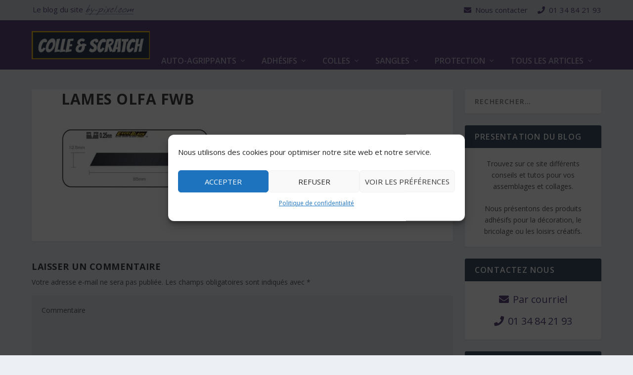

--- FILE ---
content_type: text/html; charset=UTF-8
request_url: https://colle-et-scratch.fr/2020/10/09/les-cutters-japonais-olfa-sont-sur-by-pixcl/fwb/
body_size: 18253
content:
<!DOCTYPE html>
<!--[if IE 6]>
<html id="ie6" dir="ltr" lang="fr-FR" prefix="og: https://ogp.me/ns#">
<![endif]-->
<!--[if IE 7]>
<html id="ie7" dir="ltr" lang="fr-FR" prefix="og: https://ogp.me/ns#">
<![endif]-->
<!--[if IE 8]>
<html id="ie8" dir="ltr" lang="fr-FR" prefix="og: https://ogp.me/ns#">
<![endif]-->
<!--[if !(IE 6) | !(IE 7) | !(IE 8)  ]><!-->
<html dir="ltr" lang="fr-FR" prefix="og: https://ogp.me/ns#">
<!--<![endif]-->

<head>
	<meta charset="UTF-8" />
			
	<meta http-equiv="X-UA-Compatible" content="IE=edge">
	<link rel="pingback" href="https://colle-et-scratch.fr/xmlrpc.php" />

		<!--[if lt IE 9]>
	<script src="https://colle-et-scratch.fr/wp-content/themes/Extra/scripts/ext/html5.js" type="text/javascript"></script>
	<![endif]-->

	<script type="text/javascript">
		document.documentElement.className = 'js';
	</script>

	<title>Lames olfa fwb | Colle et Scratch</title>

		<!-- All in One SEO 4.9.3 - aioseo.com -->
	<meta name="robots" content="max-image-preview:large" />
	<meta name="author" content="Catherine"/>
	<link rel="canonical" href="https://colle-et-scratch.fr/2020/10/09/les-cutters-japonais-olfa-sont-sur-by-pixcl/fwb/" />
	<meta name="generator" content="All in One SEO (AIOSEO) 4.9.3" />
		<meta property="og:locale" content="fr_FR" />
		<meta property="og:site_name" content="Colle et Scratch | Décoration et bricolage" />
		<meta property="og:type" content="article" />
		<meta property="og:title" content="Lames olfa fwb | Colle et Scratch" />
		<meta property="og:url" content="https://colle-et-scratch.fr/2020/10/09/les-cutters-japonais-olfa-sont-sur-by-pixcl/fwb/" />
		<meta property="article:published_time" content="2020-10-08T10:17:39+00:00" />
		<meta property="article:modified_time" content="2020-10-08T10:18:10+00:00" />
		<meta name="twitter:card" content="summary" />
		<meta name="twitter:title" content="Lames olfa fwb | Colle et Scratch" />
		<script type="application/ld+json" class="aioseo-schema">
			{"@context":"https:\/\/schema.org","@graph":[{"@type":"BreadcrumbList","@id":"https:\/\/colle-et-scratch.fr\/2020\/10\/09\/les-cutters-japonais-olfa-sont-sur-by-pixcl\/fwb\/#breadcrumblist","itemListElement":[{"@type":"ListItem","@id":"https:\/\/colle-et-scratch.fr#listItem","position":1,"name":"Accueil","item":"https:\/\/colle-et-scratch.fr","nextItem":{"@type":"ListItem","@id":"https:\/\/colle-et-scratch.fr\/2020\/10\/09\/les-cutters-japonais-olfa-sont-sur-by-pixcl\/fwb\/#listItem","name":"Lames olfa fwb"}},{"@type":"ListItem","@id":"https:\/\/colle-et-scratch.fr\/2020\/10\/09\/les-cutters-japonais-olfa-sont-sur-by-pixcl\/fwb\/#listItem","position":2,"name":"Lames olfa fwb","previousItem":{"@type":"ListItem","@id":"https:\/\/colle-et-scratch.fr#listItem","name":"Accueil"}}]},{"@type":"ItemPage","@id":"https:\/\/colle-et-scratch.fr\/2020\/10\/09\/les-cutters-japonais-olfa-sont-sur-by-pixcl\/fwb\/#itempage","url":"https:\/\/colle-et-scratch.fr\/2020\/10\/09\/les-cutters-japonais-olfa-sont-sur-by-pixcl\/fwb\/","name":"Lames olfa fwb | Colle et Scratch","inLanguage":"fr-FR","isPartOf":{"@id":"https:\/\/colle-et-scratch.fr\/#website"},"breadcrumb":{"@id":"https:\/\/colle-et-scratch.fr\/2020\/10\/09\/les-cutters-japonais-olfa-sont-sur-by-pixcl\/fwb\/#breadcrumblist"},"author":{"@id":"https:\/\/colle-et-scratch.fr\/author\/Catherine\/#author"},"creator":{"@id":"https:\/\/colle-et-scratch.fr\/author\/Catherine\/#author"},"datePublished":"2020-10-08T12:17:39+02:00","dateModified":"2020-10-08T12:18:10+02:00"},{"@type":"Organization","@id":"https:\/\/colle-et-scratch.fr\/#organization","name":"Colle et Scratch","description":"D\u00e9coration et bricolage","url":"https:\/\/colle-et-scratch.fr\/","telephone":"+33134842193","logo":{"@type":"ImageObject","url":"https:\/\/colle-et-scratch.fr\/wp-content\/uploads\/2018\/04\/logo-1.png","@id":"https:\/\/colle-et-scratch.fr\/2020\/10\/09\/les-cutters-japonais-olfa-sont-sur-by-pixcl\/fwb\/#organizationLogo","width":404,"height":96},"image":{"@id":"https:\/\/colle-et-scratch.fr\/2020\/10\/09\/les-cutters-japonais-olfa-sont-sur-by-pixcl\/fwb\/#organizationLogo"}},{"@type":"Person","@id":"https:\/\/colle-et-scratch.fr\/author\/Catherine\/#author","url":"https:\/\/colle-et-scratch.fr\/author\/Catherine\/","name":"Catherine","image":{"@type":"ImageObject","@id":"https:\/\/colle-et-scratch.fr\/2020\/10\/09\/les-cutters-japonais-olfa-sont-sur-by-pixcl\/fwb\/#authorImage","url":"https:\/\/secure.gravatar.com\/avatar\/ba18fd980124c54b3cdcc66857ce1ee24b474665fafc1d8ccd8c809c3a1924e1?s=96&d=mm&r=g","width":96,"height":96,"caption":"Catherine"}},{"@type":"WebSite","@id":"https:\/\/colle-et-scratch.fr\/#website","url":"https:\/\/colle-et-scratch.fr\/","name":"Colle et Scratch","description":"D\u00e9coration et bricolage","inLanguage":"fr-FR","publisher":{"@id":"https:\/\/colle-et-scratch.fr\/#organization"}}]}
		</script>
		<!-- All in One SEO -->

<script type="text/javascript">
			let jqueryParams=[],jQuery=function(r){return jqueryParams=[...jqueryParams,r],jQuery},$=function(r){return jqueryParams=[...jqueryParams,r],$};window.jQuery=jQuery,window.$=jQuery;let customHeadScripts=!1;jQuery.fn=jQuery.prototype={},$.fn=jQuery.prototype={},jQuery.noConflict=function(r){if(window.jQuery)return jQuery=window.jQuery,$=window.jQuery,customHeadScripts=!0,jQuery.noConflict},jQuery.ready=function(r){jqueryParams=[...jqueryParams,r]},$.ready=function(r){jqueryParams=[...jqueryParams,r]},jQuery.load=function(r){jqueryParams=[...jqueryParams,r]},$.load=function(r){jqueryParams=[...jqueryParams,r]},jQuery.fn.ready=function(r){jqueryParams=[...jqueryParams,r]},$.fn.ready=function(r){jqueryParams=[...jqueryParams,r]};</script><link rel='dns-prefetch' href='//fonts.googleapis.com' />
<link rel='dns-prefetch' href='//use.fontawesome.com' />
<link rel="alternate" type="application/rss+xml" title="Colle et Scratch &raquo; Flux" href="https://colle-et-scratch.fr/feed/" />
<link rel="alternate" type="application/rss+xml" title="Colle et Scratch &raquo; Flux des commentaires" href="https://colle-et-scratch.fr/comments/feed/" />
<link rel="alternate" type="application/rss+xml" title="Colle et Scratch &raquo; Lames olfa fwb Flux des commentaires" href="https://colle-et-scratch.fr/2020/10/09/les-cutters-japonais-olfa-sont-sur-by-pixcl/fwb/feed/" />
<link rel="alternate" title="oEmbed (JSON)" type="application/json+oembed" href="https://colle-et-scratch.fr/wp-json/oembed/1.0/embed?url=https%3A%2F%2Fcolle-et-scratch.fr%2F2020%2F10%2F09%2Fles-cutters-japonais-olfa-sont-sur-by-pixcl%2Ffwb%2F" />
<link rel="alternate" title="oEmbed (XML)" type="text/xml+oembed" href="https://colle-et-scratch.fr/wp-json/oembed/1.0/embed?url=https%3A%2F%2Fcolle-et-scratch.fr%2F2020%2F10%2F09%2Fles-cutters-japonais-olfa-sont-sur-by-pixcl%2Ffwb%2F&#038;format=xml" />
<meta content="Extra Enfant v.1.0" name="generator"/><link rel='stylesheet' id='wp-block-library-css' href='https://colle-et-scratch.fr/wp-includes/css/dist/block-library/style.min.css?ver=6.9' type='text/css' media='all' />
<style id='global-styles-inline-css' type='text/css'>
:root{--wp--preset--aspect-ratio--square: 1;--wp--preset--aspect-ratio--4-3: 4/3;--wp--preset--aspect-ratio--3-4: 3/4;--wp--preset--aspect-ratio--3-2: 3/2;--wp--preset--aspect-ratio--2-3: 2/3;--wp--preset--aspect-ratio--16-9: 16/9;--wp--preset--aspect-ratio--9-16: 9/16;--wp--preset--color--black: #000000;--wp--preset--color--cyan-bluish-gray: #abb8c3;--wp--preset--color--white: #ffffff;--wp--preset--color--pale-pink: #f78da7;--wp--preset--color--vivid-red: #cf2e2e;--wp--preset--color--luminous-vivid-orange: #ff6900;--wp--preset--color--luminous-vivid-amber: #fcb900;--wp--preset--color--light-green-cyan: #7bdcb5;--wp--preset--color--vivid-green-cyan: #00d084;--wp--preset--color--pale-cyan-blue: #8ed1fc;--wp--preset--color--vivid-cyan-blue: #0693e3;--wp--preset--color--vivid-purple: #9b51e0;--wp--preset--gradient--vivid-cyan-blue-to-vivid-purple: linear-gradient(135deg,rgb(6,147,227) 0%,rgb(155,81,224) 100%);--wp--preset--gradient--light-green-cyan-to-vivid-green-cyan: linear-gradient(135deg,rgb(122,220,180) 0%,rgb(0,208,130) 100%);--wp--preset--gradient--luminous-vivid-amber-to-luminous-vivid-orange: linear-gradient(135deg,rgb(252,185,0) 0%,rgb(255,105,0) 100%);--wp--preset--gradient--luminous-vivid-orange-to-vivid-red: linear-gradient(135deg,rgb(255,105,0) 0%,rgb(207,46,46) 100%);--wp--preset--gradient--very-light-gray-to-cyan-bluish-gray: linear-gradient(135deg,rgb(238,238,238) 0%,rgb(169,184,195) 100%);--wp--preset--gradient--cool-to-warm-spectrum: linear-gradient(135deg,rgb(74,234,220) 0%,rgb(151,120,209) 20%,rgb(207,42,186) 40%,rgb(238,44,130) 60%,rgb(251,105,98) 80%,rgb(254,248,76) 100%);--wp--preset--gradient--blush-light-purple: linear-gradient(135deg,rgb(255,206,236) 0%,rgb(152,150,240) 100%);--wp--preset--gradient--blush-bordeaux: linear-gradient(135deg,rgb(254,205,165) 0%,rgb(254,45,45) 50%,rgb(107,0,62) 100%);--wp--preset--gradient--luminous-dusk: linear-gradient(135deg,rgb(255,203,112) 0%,rgb(199,81,192) 50%,rgb(65,88,208) 100%);--wp--preset--gradient--pale-ocean: linear-gradient(135deg,rgb(255,245,203) 0%,rgb(182,227,212) 50%,rgb(51,167,181) 100%);--wp--preset--gradient--electric-grass: linear-gradient(135deg,rgb(202,248,128) 0%,rgb(113,206,126) 100%);--wp--preset--gradient--midnight: linear-gradient(135deg,rgb(2,3,129) 0%,rgb(40,116,252) 100%);--wp--preset--font-size--small: 13px;--wp--preset--font-size--medium: 20px;--wp--preset--font-size--large: 36px;--wp--preset--font-size--x-large: 42px;--wp--preset--spacing--20: 0.44rem;--wp--preset--spacing--30: 0.67rem;--wp--preset--spacing--40: 1rem;--wp--preset--spacing--50: 1.5rem;--wp--preset--spacing--60: 2.25rem;--wp--preset--spacing--70: 3.38rem;--wp--preset--spacing--80: 5.06rem;--wp--preset--shadow--natural: 6px 6px 9px rgba(0, 0, 0, 0.2);--wp--preset--shadow--deep: 12px 12px 50px rgba(0, 0, 0, 0.4);--wp--preset--shadow--sharp: 6px 6px 0px rgba(0, 0, 0, 0.2);--wp--preset--shadow--outlined: 6px 6px 0px -3px rgb(255, 255, 255), 6px 6px rgb(0, 0, 0);--wp--preset--shadow--crisp: 6px 6px 0px rgb(0, 0, 0);}:root { --wp--style--global--content-size: 856px;--wp--style--global--wide-size: 1280px; }:where(body) { margin: 0; }.wp-site-blocks > .alignleft { float: left; margin-right: 2em; }.wp-site-blocks > .alignright { float: right; margin-left: 2em; }.wp-site-blocks > .aligncenter { justify-content: center; margin-left: auto; margin-right: auto; }:where(.is-layout-flex){gap: 0.5em;}:where(.is-layout-grid){gap: 0.5em;}.is-layout-flow > .alignleft{float: left;margin-inline-start: 0;margin-inline-end: 2em;}.is-layout-flow > .alignright{float: right;margin-inline-start: 2em;margin-inline-end: 0;}.is-layout-flow > .aligncenter{margin-left: auto !important;margin-right: auto !important;}.is-layout-constrained > .alignleft{float: left;margin-inline-start: 0;margin-inline-end: 2em;}.is-layout-constrained > .alignright{float: right;margin-inline-start: 2em;margin-inline-end: 0;}.is-layout-constrained > .aligncenter{margin-left: auto !important;margin-right: auto !important;}.is-layout-constrained > :where(:not(.alignleft):not(.alignright):not(.alignfull)){max-width: var(--wp--style--global--content-size);margin-left: auto !important;margin-right: auto !important;}.is-layout-constrained > .alignwide{max-width: var(--wp--style--global--wide-size);}body .is-layout-flex{display: flex;}.is-layout-flex{flex-wrap: wrap;align-items: center;}.is-layout-flex > :is(*, div){margin: 0;}body .is-layout-grid{display: grid;}.is-layout-grid > :is(*, div){margin: 0;}body{padding-top: 0px;padding-right: 0px;padding-bottom: 0px;padding-left: 0px;}:root :where(.wp-element-button, .wp-block-button__link){background-color: #32373c;border-width: 0;color: #fff;font-family: inherit;font-size: inherit;font-style: inherit;font-weight: inherit;letter-spacing: inherit;line-height: inherit;padding-top: calc(0.667em + 2px);padding-right: calc(1.333em + 2px);padding-bottom: calc(0.667em + 2px);padding-left: calc(1.333em + 2px);text-decoration: none;text-transform: inherit;}.has-black-color{color: var(--wp--preset--color--black) !important;}.has-cyan-bluish-gray-color{color: var(--wp--preset--color--cyan-bluish-gray) !important;}.has-white-color{color: var(--wp--preset--color--white) !important;}.has-pale-pink-color{color: var(--wp--preset--color--pale-pink) !important;}.has-vivid-red-color{color: var(--wp--preset--color--vivid-red) !important;}.has-luminous-vivid-orange-color{color: var(--wp--preset--color--luminous-vivid-orange) !important;}.has-luminous-vivid-amber-color{color: var(--wp--preset--color--luminous-vivid-amber) !important;}.has-light-green-cyan-color{color: var(--wp--preset--color--light-green-cyan) !important;}.has-vivid-green-cyan-color{color: var(--wp--preset--color--vivid-green-cyan) !important;}.has-pale-cyan-blue-color{color: var(--wp--preset--color--pale-cyan-blue) !important;}.has-vivid-cyan-blue-color{color: var(--wp--preset--color--vivid-cyan-blue) !important;}.has-vivid-purple-color{color: var(--wp--preset--color--vivid-purple) !important;}.has-black-background-color{background-color: var(--wp--preset--color--black) !important;}.has-cyan-bluish-gray-background-color{background-color: var(--wp--preset--color--cyan-bluish-gray) !important;}.has-white-background-color{background-color: var(--wp--preset--color--white) !important;}.has-pale-pink-background-color{background-color: var(--wp--preset--color--pale-pink) !important;}.has-vivid-red-background-color{background-color: var(--wp--preset--color--vivid-red) !important;}.has-luminous-vivid-orange-background-color{background-color: var(--wp--preset--color--luminous-vivid-orange) !important;}.has-luminous-vivid-amber-background-color{background-color: var(--wp--preset--color--luminous-vivid-amber) !important;}.has-light-green-cyan-background-color{background-color: var(--wp--preset--color--light-green-cyan) !important;}.has-vivid-green-cyan-background-color{background-color: var(--wp--preset--color--vivid-green-cyan) !important;}.has-pale-cyan-blue-background-color{background-color: var(--wp--preset--color--pale-cyan-blue) !important;}.has-vivid-cyan-blue-background-color{background-color: var(--wp--preset--color--vivid-cyan-blue) !important;}.has-vivid-purple-background-color{background-color: var(--wp--preset--color--vivid-purple) !important;}.has-black-border-color{border-color: var(--wp--preset--color--black) !important;}.has-cyan-bluish-gray-border-color{border-color: var(--wp--preset--color--cyan-bluish-gray) !important;}.has-white-border-color{border-color: var(--wp--preset--color--white) !important;}.has-pale-pink-border-color{border-color: var(--wp--preset--color--pale-pink) !important;}.has-vivid-red-border-color{border-color: var(--wp--preset--color--vivid-red) !important;}.has-luminous-vivid-orange-border-color{border-color: var(--wp--preset--color--luminous-vivid-orange) !important;}.has-luminous-vivid-amber-border-color{border-color: var(--wp--preset--color--luminous-vivid-amber) !important;}.has-light-green-cyan-border-color{border-color: var(--wp--preset--color--light-green-cyan) !important;}.has-vivid-green-cyan-border-color{border-color: var(--wp--preset--color--vivid-green-cyan) !important;}.has-pale-cyan-blue-border-color{border-color: var(--wp--preset--color--pale-cyan-blue) !important;}.has-vivid-cyan-blue-border-color{border-color: var(--wp--preset--color--vivid-cyan-blue) !important;}.has-vivid-purple-border-color{border-color: var(--wp--preset--color--vivid-purple) !important;}.has-vivid-cyan-blue-to-vivid-purple-gradient-background{background: var(--wp--preset--gradient--vivid-cyan-blue-to-vivid-purple) !important;}.has-light-green-cyan-to-vivid-green-cyan-gradient-background{background: var(--wp--preset--gradient--light-green-cyan-to-vivid-green-cyan) !important;}.has-luminous-vivid-amber-to-luminous-vivid-orange-gradient-background{background: var(--wp--preset--gradient--luminous-vivid-amber-to-luminous-vivid-orange) !important;}.has-luminous-vivid-orange-to-vivid-red-gradient-background{background: var(--wp--preset--gradient--luminous-vivid-orange-to-vivid-red) !important;}.has-very-light-gray-to-cyan-bluish-gray-gradient-background{background: var(--wp--preset--gradient--very-light-gray-to-cyan-bluish-gray) !important;}.has-cool-to-warm-spectrum-gradient-background{background: var(--wp--preset--gradient--cool-to-warm-spectrum) !important;}.has-blush-light-purple-gradient-background{background: var(--wp--preset--gradient--blush-light-purple) !important;}.has-blush-bordeaux-gradient-background{background: var(--wp--preset--gradient--blush-bordeaux) !important;}.has-luminous-dusk-gradient-background{background: var(--wp--preset--gradient--luminous-dusk) !important;}.has-pale-ocean-gradient-background{background: var(--wp--preset--gradient--pale-ocean) !important;}.has-electric-grass-gradient-background{background: var(--wp--preset--gradient--electric-grass) !important;}.has-midnight-gradient-background{background: var(--wp--preset--gradient--midnight) !important;}.has-small-font-size{font-size: var(--wp--preset--font-size--small) !important;}.has-medium-font-size{font-size: var(--wp--preset--font-size--medium) !important;}.has-large-font-size{font-size: var(--wp--preset--font-size--large) !important;}.has-x-large-font-size{font-size: var(--wp--preset--font-size--x-large) !important;}
/*# sourceURL=global-styles-inline-css */
</style>

<style id='font-awesome-svg-styles-default-inline-css' type='text/css'>
.svg-inline--fa {
  display: inline-block;
  height: 1em;
  overflow: visible;
  vertical-align: -.125em;
}
/*# sourceURL=font-awesome-svg-styles-default-inline-css */
</style>
<link rel='stylesheet' id='font-awesome-svg-styles-css' href='https://colle-et-scratch.fr/wp-content/uploads/font-awesome/v5.15.3/css/svg-with-js.css' type='text/css' media='all' />
<style id='font-awesome-svg-styles-inline-css' type='text/css'>
   .wp-block-font-awesome-icon svg::before,
   .wp-rich-text-font-awesome-icon svg::before {content: unset;}
/*# sourceURL=font-awesome-svg-styles-inline-css */
</style>
<link rel='stylesheet' id='foobox-free-min-css' href='https://colle-et-scratch.fr/wp-content/plugins/foobox-image-lightbox/free/css/foobox.free.min.css?ver=2.7.35' type='text/css' media='all' />
<link rel='stylesheet' id='tablepress-columnfilterwidgets-css-css' href='https://colle-et-scratch.fr/wp-content/plugins/tablepress-datatables-column-filter-widgets/css/ColumnFilterWidgets.min.css?ver=1.2' type='text/css' media='all' />
<link rel='stylesheet' id='cmplz-general-css' href='https://colle-et-scratch.fr/wp-content/plugins/complianz-gdpr/assets/css/cookieblocker.min.css?ver=1767084868' type='text/css' media='all' />
<link rel='stylesheet' id='megamenu-css' href='https://colle-et-scratch.fr/wp-content/uploads/maxmegamenu/style.css?ver=1a04e1' type='text/css' media='all' />
<link rel='stylesheet' id='dashicons-css' href='https://colle-et-scratch.fr/wp-includes/css/dashicons.min.css?ver=6.9' type='text/css' media='all' />
<link crossorigin="anonymous" rel='stylesheet' id='extra-fonts-css' href='https://fonts.googleapis.com/css?family=Open+Sans:300italic,400italic,600italic,700italic,800italic,400,300,600,700,800&#038;subset=latin,latin-ext' type='text/css' media='all' />
<link crossorigin="anonymous" rel='stylesheet' id='font-awesome-official-css' href='https://use.fontawesome.com/releases/v5.15.3/css/all.css' type='text/css' media='all' integrity="sha384-SZXxX4whJ79/gErwcOYf+zWLeJdY/qpuqC4cAa9rOGUstPomtqpuNWT9wdPEn2fk" crossorigin="anonymous" />
<link rel='stylesheet' id='extra-style-parent-css' href='https://colle-et-scratch.fr/wp-content/themes/Extra/style.min.css?ver=4.27.5' type='text/css' media='all' />
<link rel='stylesheet' id='extra-dynamic-css' href='https://colle-et-scratch.fr/wp-content/et-cache/3322/et-extra-dynamic-3322.css?ver=1765361980' type='text/css' media='all' />
<link rel='stylesheet' id='tablepress-default-css' href='https://colle-et-scratch.fr/wp-content/tablepress-combined.min.css?ver=139' type='text/css' media='all' />
<link rel='stylesheet' id='extra-style-css' href='https://colle-et-scratch.fr/wp-content/themes/Extra%20enfant/style.css?ver=4.27.5' type='text/css' media='all' />
<link crossorigin="anonymous" rel='stylesheet' id='font-awesome-official-v4shim-css' href='https://use.fontawesome.com/releases/v5.15.3/css/v4-shims.css' type='text/css' media='all' integrity="sha384-C2B+KlPW+WkR0Ld9loR1x3cXp7asA0iGVodhCoJ4hwrWm/d9qKS59BGisq+2Y0/D" crossorigin="anonymous" />
<style id='font-awesome-official-v4shim-inline-css' type='text/css'>
@font-face {
font-family: "FontAwesome";
font-display: block;
src: url("https://use.fontawesome.com/releases/v5.15.3/webfonts/fa-brands-400.eot"),
		url("https://use.fontawesome.com/releases/v5.15.3/webfonts/fa-brands-400.eot?#iefix") format("embedded-opentype"),
		url("https://use.fontawesome.com/releases/v5.15.3/webfonts/fa-brands-400.woff2") format("woff2"),
		url("https://use.fontawesome.com/releases/v5.15.3/webfonts/fa-brands-400.woff") format("woff"),
		url("https://use.fontawesome.com/releases/v5.15.3/webfonts/fa-brands-400.ttf") format("truetype"),
		url("https://use.fontawesome.com/releases/v5.15.3/webfonts/fa-brands-400.svg#fontawesome") format("svg");
}

@font-face {
font-family: "FontAwesome";
font-display: block;
src: url("https://use.fontawesome.com/releases/v5.15.3/webfonts/fa-solid-900.eot"),
		url("https://use.fontawesome.com/releases/v5.15.3/webfonts/fa-solid-900.eot?#iefix") format("embedded-opentype"),
		url("https://use.fontawesome.com/releases/v5.15.3/webfonts/fa-solid-900.woff2") format("woff2"),
		url("https://use.fontawesome.com/releases/v5.15.3/webfonts/fa-solid-900.woff") format("woff"),
		url("https://use.fontawesome.com/releases/v5.15.3/webfonts/fa-solid-900.ttf") format("truetype"),
		url("https://use.fontawesome.com/releases/v5.15.3/webfonts/fa-solid-900.svg#fontawesome") format("svg");
}

@font-face {
font-family: "FontAwesome";
font-display: block;
src: url("https://use.fontawesome.com/releases/v5.15.3/webfonts/fa-regular-400.eot"),
		url("https://use.fontawesome.com/releases/v5.15.3/webfonts/fa-regular-400.eot?#iefix") format("embedded-opentype"),
		url("https://use.fontawesome.com/releases/v5.15.3/webfonts/fa-regular-400.woff2") format("woff2"),
		url("https://use.fontawesome.com/releases/v5.15.3/webfonts/fa-regular-400.woff") format("woff"),
		url("https://use.fontawesome.com/releases/v5.15.3/webfonts/fa-regular-400.ttf") format("truetype"),
		url("https://use.fontawesome.com/releases/v5.15.3/webfonts/fa-regular-400.svg#fontawesome") format("svg");
unicode-range: U+F004-F005,U+F007,U+F017,U+F022,U+F024,U+F02E,U+F03E,U+F044,U+F057-F059,U+F06E,U+F070,U+F075,U+F07B-F07C,U+F080,U+F086,U+F089,U+F094,U+F09D,U+F0A0,U+F0A4-F0A7,U+F0C5,U+F0C7-F0C8,U+F0E0,U+F0EB,U+F0F3,U+F0F8,U+F0FE,U+F111,U+F118-F11A,U+F11C,U+F133,U+F144,U+F146,U+F14A,U+F14D-F14E,U+F150-F152,U+F15B-F15C,U+F164-F165,U+F185-F186,U+F191-F192,U+F1AD,U+F1C1-F1C9,U+F1CD,U+F1D8,U+F1E3,U+F1EA,U+F1F6,U+F1F9,U+F20A,U+F247-F249,U+F24D,U+F254-F25B,U+F25D,U+F267,U+F271-F274,U+F279,U+F28B,U+F28D,U+F2B5-F2B6,U+F2B9,U+F2BB,U+F2BD,U+F2C1-F2C2,U+F2D0,U+F2D2,U+F2DC,U+F2ED,U+F328,U+F358-F35B,U+F3A5,U+F3D1,U+F410,U+F4AD;
}
/*# sourceURL=font-awesome-official-v4shim-inline-css */
</style>
<script type="text/javascript" src="https://colle-et-scratch.fr/wp-includes/js/jquery/jquery.min.js?ver=3.7.1" id="jquery-core-js"></script>
<script type="text/javascript" src="https://colle-et-scratch.fr/wp-includes/js/jquery/jquery-migrate.min.js?ver=3.4.1" id="jquery-migrate-js"></script>
<script type="text/javascript" id="jquery-js-after">
/* <![CDATA[ */
jqueryParams.length&&$.each(jqueryParams,function(e,r){if("function"==typeof r){var n=String(r);n.replace("$","jQuery");var a=new Function("return "+n)();$(document).ready(a)}});
//# sourceURL=jquery-js-after
/* ]]> */
</script>
<script type="text/javascript" id="foobox-free-min-js-before">
/* <![CDATA[ */
/* Run FooBox FREE (v2.7.35) */
var FOOBOX = window.FOOBOX = {
	ready: true,
	disableOthers: false,
	o: {wordpress: { enabled: true }, captions: { dataTitle: ["captionTitle","title"], dataDesc: ["captionDesc","description"] }, rel: '', excludes:'.fbx-link,.nofoobox,.nolightbox,a[href*="pinterest.com/pin/create/button/"]', affiliate : { enabled: false }, error: "Impossible de charger l’élément"},
	selectors: [
		".foogallery-container.foogallery-lightbox-foobox", ".foogallery-container.foogallery-lightbox-foobox-free", ".gallery", ".wp-block-gallery", ".wp-caption", ".wp-block-image", "a:has(img[class*=wp-image-])", ".foobox"
	],
	pre: function( $ ){
		// Custom JavaScript (Pre)
		
	},
	post: function( $ ){
		// Custom JavaScript (Post)
		
		// Custom Captions Code
		
	},
	custom: function( $ ){
		// Custom Extra JS
		
	}
};
//# sourceURL=foobox-free-min-js-before
/* ]]> */
</script>
<script type="text/javascript" src="https://colle-et-scratch.fr/wp-content/plugins/foobox-image-lightbox/free/js/foobox.free.min.js?ver=2.7.35" id="foobox-free-min-js"></script>
<link rel="https://api.w.org/" href="https://colle-et-scratch.fr/wp-json/" /><link rel="alternate" title="JSON" type="application/json" href="https://colle-et-scratch.fr/wp-json/wp/v2/media/3322" /><link rel="EditURI" type="application/rsd+xml" title="RSD" href="https://colle-et-scratch.fr/xmlrpc.php?rsd" />
<meta name="generator" content="WordPress 6.9" />
<link rel='shortlink' href='https://colle-et-scratch.fr/?p=3322' />
			<style>.cmplz-hidden {
					display: none !important;
				}</style><link rel="apple-touch-icon" sizes="180x180" href="/wp-content/uploads/fbrfg/apple-touch-icon.png">
<link rel="icon" type="image/png" sizes="32x32" href="/wp-content/uploads/fbrfg/favicon-32x32.png">
<link rel="icon" type="image/png" sizes="16x16" href="/wp-content/uploads/fbrfg/favicon-16x16.png">
<link rel="manifest" href="/wp-content/uploads/fbrfg/site.webmanifest">
<link rel="mask-icon" href="/wp-content/uploads/fbrfg/safari-pinned-tab.svg" color="#5bbad5">
<link rel="shortcut icon" href="/wp-content/uploads/fbrfg/favicon.ico">
<meta name="msapplication-TileColor" content="#da532c">
<meta name="msapplication-config" content="/wp-content/uploads/fbrfg/browserconfig.xml">
<meta name="theme-color" content="#ffffff"><meta name="viewport" content="width=device-width, initial-scale=1.0, maximum-scale=1.0, user-scalable=1" /><link rel="amphtml" href="https://colle-et-scratch.fr/2020/10/09/les-cutters-japonais-olfa-sont-sur-by-pixcl/fwb/?amp"><!-- Global site tag (gtag.js) - Google Analytics -->
<script type="text/plain" data-service="google-analytics" data-category="statistics" async data-cmplz-src="https://www.googletagmanager.com/gtag/js?id=UA-4488121-4"></script>
<script>
  window.dataLayer = window.dataLayer || [];
  function gtag(){dataLayer.push(arguments);}
  gtag('js', new Date());

  gtag('config', 'G-YEQQ892VC6');
</script>
<!-- <link rel="stylesheet" href="https://stackpath.bootstrapcdn.com/font-awesome/4.7.0/css/font-awesome.min.css" integrity="sha384-wvfXpqpZZVQGK6TAh5PVlGOfQNHSoD2xbE+QkPxCAFlNEevoEH3Sl0sibVcOQVnN" crossorigin="anonymous"> -->

<link rel="stylesheet" id="et-extra-customizer-global-cached-inline-styles" href="https://colle-et-scratch.fr/wp-content/et-cache/global/et-extra-customizer-global.min.css?ver=1765356091" /><style id="et-critical-inline-css"></style>
<style type="text/css">/** Mega Menu CSS: fs **/</style>
</head>

<body data-rsssl=1 data-cmplz=1 class="attachment wp-singular attachment-template-default single single-attachment postid-3322 attachmentid-3322 attachment-jpeg wp-theme-Extra wp-child-theme-Extraenfant et_extra et_fixed_nav et_pb_gutters3 et_primary_nav_dropdown_animation_Default et_secondary_nav_dropdown_animation_Default with_sidebar with_sidebar_right et_includes_sidebar et-db">
		<div id="page-container" class="page-container">
				<!-- Header -->
		<header class="header left-right">
							<!-- #top-header -->
				<div id="top-header" style="">
					<div class="container">

						<!-- Secondary Nav -->
													<div id="et-secondary-nav" class="et-trending">

								<!-- Info Pixcl -->

								<div class="blogPixcl">
									<a href="https://www.by-pixcl.com/" target="_blank">Le blog du site <img src="https://colle-et-scratch.fr/wp-content/uploads/2019/11/logoPixclCs.png" alt="logo Pixcl"> </a>
								</div>

								<div class="contactPhoneMenu">
									<a href="https://www.by-pixcl.com/contactez-nous,fr,7,1.cfm">
										<div class="contactMenu">
											<i class="fa fa-envelope"></i>
											<p>Nous contacter</p>
										</div>
									</a>
									<div class="phoneMenu">
										<i class="fa fa-phone"></i>
										<a class="none" href="tel:0134842193">
											<p>01 34 84 21 93</p>
										</a>
									</div>
								</div>

							</div>
						
						<!-- #et-info -->
						<div id="et-info">

							
								<!-- .et-extra-social-icons -->
								<ul class="et-extra-social-icons" style="">
																																																																																																																																																																																																																																																																																																																																																																																																																																																																																																																																																																																																																																																																																																																																																																																																																																																																													</ul>
							
							<!-- .et-top-search -->
							
							<!-- cart -->
													</div>
					</div><!-- /.container -->
				</div><!-- /#top-header -->

			
			<!-- Main Header -->
			<div id="main-header-wrapper">
				<div id="main-header" data-fixed-height="78">
					<div class="container">
						<!-- ET Ad -->
						
						
							<!-- Logo -->
							<a class="logo" href="https://colle-et-scratch.fr/" data-fixed-height="51">
								<img src="https://colle-et-scratch.fr/wp-content/uploads/2018/04/logo-1.png" alt="Colle et Scratch" id="logo" />
							</a>

						
						<!-- ET Navigation -->
						<div id="et-navigation" class="">
							<ul id="et-menu" class="nav"><li id="menu-item-1792" class="menu-item menu-item-type-taxonomy menu-item-object-category mega-menu menu-item-has-children mega-menu-featured mega-featured-2 menu-item-1792"><a href="https://colle-et-scratch.fr/category/auto-agrippants/">Auto-agrippants</a><ul class="sub-menu" style="border-top-color: #e2443f;">
					<li>
						<h2 class="title">Mis en exergue</h2>
						<div class="featured-post">
							<a href="https://colle-et-scratch.fr/2025/03/26/comment-coller-du-velcro-sur-du-bois/" title="Comment coller du VELCRO® sur du bois ?" class="featured-image">
				<img src="https://colle-et-scratch.fr/wp-content/uploads/2025/02/slider-velcro_bois4png-440x264.png" alt="Comment coller du VELCRO® sur du bois ?" />
			</a>
							<h2>Comment coller du VELCRO® sur du bois ?</h2>
							<div class="post-meta">
								<span class="updated">Mar 26, 2025</span> | <a href="https://colle-et-scratch.fr/category/auto-agrippants/" rel="tag">Auto-agrippants</a> | <span class="rating-stars" title="Évaluation : 0.00"><span class="post-meta-icon rating-star rating-star-empty rating-star-1"></span>
<span class="post-meta-icon rating-star rating-star-empty rating-star-2"></span>
<span class="post-meta-icon rating-star rating-star-empty rating-star-3"></span>
<span class="post-meta-icon rating-star rating-star-empty rating-star-4"></span>
<span class="post-meta-icon rating-star rating-star-empty rating-star-5"></span>
</span>
							</div>
						</div>
					</li>
					<li>
						<h2 class="title">Mis en exergue</h2>
						<div class="featured-post">
							<a href="https://colle-et-scratch.fr/2023/01/25/focus-sur-les-scratchs-adhesifs-velcro-extra-fin/" title="Focus sur les scratchs adhésifs Velcro Extra Fin" class="featured-image">
				<img src="https://colle-et-scratch.fr/wp-content/uploads/2023/01/Velcro-Adhesif-Extra-fin-by-pixcl-440x264.jpg" alt="Focus sur les scratchs adhésifs Velcro Extra Fin" />
			</a>
							<h2>Focus sur les scratchs adhésifs Velcro Extra Fin</h2>
							<div class="post-meta">
								<span class="updated">Jan 25, 2023</span> | <a href="https://colle-et-scratch.fr/category/adhesifs/" rel="tag">Adhésifs</a>, <a href="https://colle-et-scratch.fr/category/auto-agrippants/" rel="tag">Auto-agrippants</a> | <span class="rating-stars" title="Évaluation : 2.50"><span class="post-meta-icon rating-star rating-star-on rating-star-1"></span>
<span class="post-meta-icon rating-star rating-star-on rating-star-2"></span>
<span class="post-meta-icon rating-star rating-star-half rating-star-3"></span>
<span class="post-meta-icon rating-star rating-star-empty rating-star-4"></span>
<span class="post-meta-icon rating-star rating-star-empty rating-star-5"></span>
</span>
							</div>
						</div>
					</li><li class="menu-item menu-item-has-children"><a href="#" class="title">Récent</a><ul class="recent-list">
					<li class="recent-post">
						<div class="post-content">
							<a href="https://colle-et-scratch.fr/2022/11/16/linnovation-velcro-lauto-agrippant-a-coudre-extra-fin-sleek-thin/" title="L&rsquo;innovation VELCRO : Sleek &#038; Thin">
				<img src="https://colle-et-scratch.fr/wp-content/uploads/2022/11/presentation-velcro-sleek-and-thin-150x150.jpg" alt="L&rsquo;innovation VELCRO : Sleek &#038; Thin" class="post-thumbnail" />
			</a>
							<div class="post-meta">
								<h3><a href="https://colle-et-scratch.fr/2022/11/16/linnovation-velcro-lauto-agrippant-a-coudre-extra-fin-sleek-thin/">L&#039;innovation VELCRO : Sleek &amp; Thin</a></h3>
								par <a href="https://colle-et-scratch.fr/author/Catherine/" class="url fn" title="Articles par Catherine" rel="author">Catherine</a> | <span class="updated">Nov 16, 2022</span> | <a class="comments-link" href="https://colle-et-scratch.fr/2022/11/16/linnovation-velcro-lauto-agrippant-a-coudre-extra-fin-sleek-thin/#comments">0 <span title="compteur de commentaire" class="comment-bubble post-meta-icon"></span></a>
							</div>
						</div>
					</li>
					<li class="recent-post">
						<div class="post-content">
							<a href="https://colle-et-scratch.fr/2022/08/25/envie-de-vous-lancer-dans-le-do-it-yourself-et-la-couture-pour-liberer-votre-imagination/" title="Envie de vous lancer dans le « Do It Yourself »?">
				<img src="https://colle-et-scratch.fr/wp-content/uploads/2022/08/velcro-a-coudre-by-pixcl-recadre-150x150.jpg" alt="Envie de vous lancer dans le « Do It Yourself »?" class="post-thumbnail" />
			</a>
							<div class="post-meta">
								<h3><a href="https://colle-et-scratch.fr/2022/08/25/envie-de-vous-lancer-dans-le-do-it-yourself-et-la-couture-pour-liberer-votre-imagination/">Envie de vous lancer dans le &quot;Do It Yourself&quot;?</a></h3>
								par <a href="https://colle-et-scratch.fr/author/Catherine/" class="url fn" title="Articles par Catherine" rel="author">Catherine</a> | <span class="updated">Août 25, 2022</span> | <a class="comments-link" href="https://colle-et-scratch.fr/2022/08/25/envie-de-vous-lancer-dans-le-do-it-yourself-et-la-couture-pour-liberer-votre-imagination/#comments">0 <span title="compteur de commentaire" class="comment-bubble post-meta-icon"></span></a>
							</div>
						</div>
					</li>
					<li class="recent-post">
						<div class="post-content">
							<a href="https://colle-et-scratch.fr/2022/06/23/les-solutions-velcro-pour-vous-faciliter-le-camping/" title="Les solutions Velcro pour vous faciliter le camping!">
				<img src="https://colle-et-scratch.fr/wp-content/uploads/2022/06/Camping-velcro-by-pixcl-150x150.jpg" alt="Les solutions Velcro pour vous faciliter le camping!" class="post-thumbnail" />
			</a>
							<div class="post-meta">
								<h3><a href="https://colle-et-scratch.fr/2022/06/23/les-solutions-velcro-pour-vous-faciliter-le-camping/">Les solutions Velcro pour vous faciliter le camping!</a></h3>
								par <a href="https://colle-et-scratch.fr/author/Catherine/" class="url fn" title="Articles par Catherine" rel="author">Catherine</a> | <span class="updated">Juin 23, 2022</span> | <a class="comments-link" href="https://colle-et-scratch.fr/2022/06/23/les-solutions-velcro-pour-vous-faciliter-le-camping/#comments">0 <span title="compteur de commentaire" class="comment-bubble post-meta-icon"></span></a>
							</div>
						</div>
					</li></ul><!-- /.recent-list -->
</li><!-- /.menu_item -->
</ul><!-- /.sub-menu -->
</li>
<li id="menu-item-1791" class="menu-item menu-item-type-taxonomy menu-item-object-category mega-menu menu-item-has-children mega-menu-featured mega-featured-2 menu-item-1791"><a href="https://colle-et-scratch.fr/category/adhesifs/">Adhésifs</a><ul class="sub-menu" style="border-top-color: #dd9933;">
					<li>
						<h2 class="title">Mis en exergue</h2>
						<div class="featured-post">
							<a href="https://colle-et-scratch.fr/2023/01/25/focus-sur-les-scratchs-adhesifs-velcro-extra-fin/" title="Focus sur les scratchs adhésifs Velcro Extra Fin" class="featured-image">
				<img src="https://colle-et-scratch.fr/wp-content/uploads/2023/01/Velcro-Adhesif-Extra-fin-by-pixcl-440x264.jpg" alt="Focus sur les scratchs adhésifs Velcro Extra Fin" />
			</a>
							<h2>Focus sur les scratchs adhésifs Velcro Extra Fin</h2>
							<div class="post-meta">
								<span class="updated">Jan 25, 2023</span> | <a href="https://colle-et-scratch.fr/category/adhesifs/" rel="tag">Adhésifs</a>, <a href="https://colle-et-scratch.fr/category/auto-agrippants/" rel="tag">Auto-agrippants</a> | <span class="rating-stars" title="Évaluation : 2.50"><span class="post-meta-icon rating-star rating-star-on rating-star-1"></span>
<span class="post-meta-icon rating-star rating-star-on rating-star-2"></span>
<span class="post-meta-icon rating-star rating-star-half rating-star-3"></span>
<span class="post-meta-icon rating-star rating-star-empty rating-star-4"></span>
<span class="post-meta-icon rating-star rating-star-empty rating-star-5"></span>
</span>
							</div>
						</div>
					</li>
					<li>
						<h2 class="title">Mis en exergue</h2>
						<div class="featured-post">
							<a href="https://colle-et-scratch.fr/2022/10/19/quels-adhesifs-et-colles-pour-assembler-des-pieces-en-pehd/" title="Quels adhésifs/colles pour assembler des pièces 3D?" class="featured-image">
				<img src="https://colle-et-scratch.fr/wp-content/uploads/2022/10/Page-presentation-impression-3D-PEHD-by-pixcl-440x264.jpg" alt="Quels adhésifs/colles pour assembler des pièces 3D?" />
			</a>
							<h2>Quels adhésifs/colles pour assembler des pièces 3D?</h2>
							<div class="post-meta">
								<span class="updated">Oct 19, 2022</span> | <a href="https://colle-et-scratch.fr/category/adhesifs/" rel="tag">Adhésifs</a>, <a href="https://colle-et-scratch.fr/category/colles/" rel="tag">Colles</a> | <span class="rating-stars" title="Évaluation : 2.50"><span class="post-meta-icon rating-star rating-star-on rating-star-1"></span>
<span class="post-meta-icon rating-star rating-star-on rating-star-2"></span>
<span class="post-meta-icon rating-star rating-star-half rating-star-3"></span>
<span class="post-meta-icon rating-star rating-star-empty rating-star-4"></span>
<span class="post-meta-icon rating-star rating-star-empty rating-star-5"></span>
</span>
							</div>
						</div>
					</li><li class="menu-item menu-item-has-children"><a href="#" class="title">Récent</a><ul class="recent-list">
					<li class="recent-post">
						<div class="post-content">
							<a href="https://colle-et-scratch.fr/2022/10/04/les-pastilles-adhesives-mousses-double-face/" title="Les pastilles adhésives double face">
				<img src="https://colle-et-scratch.fr/wp-content/uploads/2022/09/gamme-pastilles-double-face-150x150.jpg" alt="Les pastilles adhésives double face" class="post-thumbnail" />
			</a>
							<div class="post-meta">
								<h3><a href="https://colle-et-scratch.fr/2022/10/04/les-pastilles-adhesives-mousses-double-face/">Les pastilles adhésives double face</a></h3>
								par <a href="https://colle-et-scratch.fr/author/Catherine/" class="url fn" title="Articles par Catherine" rel="author">Catherine</a> | <span class="updated">Oct 4, 2022</span> | <a class="comments-link" href="https://colle-et-scratch.fr/2022/10/04/les-pastilles-adhesives-mousses-double-face/#comments">0 <span title="compteur de commentaire" class="comment-bubble post-meta-icon"></span></a>
							</div>
						</div>
					</li>
					<li class="recent-post">
						<div class="post-content">
							<a href="https://colle-et-scratch.fr/2022/04/21/comment-fixer-des-panneaux-solaires-sur-des-camping-cars-et-des-caravanes/" title="Fixer des panneaux solaires sur véhicule">
				<img src="https://colle-et-scratch.fr/wp-content/uploads/2022/04/comment-fixer-panneaux-solaires-camping-car-by-pixcl-150x150.jpg" alt="Fixer des panneaux solaires sur véhicule" class="post-thumbnail" />
			</a>
							<div class="post-meta">
								<h3><a href="https://colle-et-scratch.fr/2022/04/21/comment-fixer-des-panneaux-solaires-sur-des-camping-cars-et-des-caravanes/">Fixer des panneaux solaires sur véhicule</a></h3>
								par <a href="https://colle-et-scratch.fr/author/Catherine/" class="url fn" title="Articles par Catherine" rel="author">Catherine</a> | <span class="updated">Avr 21, 2022</span> | <a class="comments-link" href="https://colle-et-scratch.fr/2022/04/21/comment-fixer-des-panneaux-solaires-sur-des-camping-cars-et-des-caravanes/#comments">0 <span title="compteur de commentaire" class="comment-bubble post-meta-icon"></span></a>
							</div>
						</div>
					</li>
					<li class="recent-post">
						<div class="post-content">
							<a href="https://colle-et-scratch.fr/2022/03/22/mettez-vous-au-vert-%f0%9f%8c%b1-avec-notre-gamme-de-produits-autour-du-jardin/" title="Gamme pour le jardin 🌱">
				<img src="https://colle-et-scratch.fr/wp-content/uploads/2022/03/gamme-jardin-by-pixcl-news-150x150.jpg" alt="Gamme pour le jardin 🌱" class="post-thumbnail" />
			</a>
							<div class="post-meta">
								<h3><a href="https://colle-et-scratch.fr/2022/03/22/mettez-vous-au-vert-%f0%9f%8c%b1-avec-notre-gamme-de-produits-autour-du-jardin/">Gamme pour le jardin 🌱</a></h3>
								par <a href="https://colle-et-scratch.fr/author/Catherine/" class="url fn" title="Articles par Catherine" rel="author">Catherine</a> | <span class="updated">Mar 22, 2022</span> | <a class="comments-link" href="https://colle-et-scratch.fr/2022/03/22/mettez-vous-au-vert-%f0%9f%8c%b1-avec-notre-gamme-de-produits-autour-du-jardin/#comments">0 <span title="compteur de commentaire" class="comment-bubble post-meta-icon"></span></a>
							</div>
						</div>
					</li></ul><!-- /.recent-list -->
</li><!-- /.menu_item -->
</ul><!-- /.sub-menu -->
</li>
<li id="menu-item-1793" class="menu-item menu-item-type-taxonomy menu-item-object-category mega-menu menu-item-has-children mega-menu-featured mega-featured-2 menu-item-1793"><a href="https://colle-et-scratch.fr/category/colles/">Colles</a><ul class="sub-menu" style="border-top-color: #3f91e2;">
					<li>
						<h2 class="title">Mis en exergue</h2>
						<div class="featured-post">
							<a href="https://colle-et-scratch.fr/2025/01/27/les-colles-stratogrip-x15-et-x25/" title="Les colles Stratogrip X15 et X25" class="featured-image">
				<img src="https://colle-et-scratch.fr/wp-content/uploads/2025/01/banni__re_x15_x25_essai_01-1-440x264.jpg" alt="Les colles Stratogrip X15 et X25" />
			</a>
							<h2>Les colles Stratogrip X15 et X25</h2>
							<div class="post-meta">
								<span class="updated">Jan 27, 2025</span> | <a href="https://colle-et-scratch.fr/category/colles/" rel="tag">Colles</a> | <span class="rating-stars" title="Évaluation : 4.50"><span class="post-meta-icon rating-star rating-star-on rating-star-1"></span>
<span class="post-meta-icon rating-star rating-star-on rating-star-2"></span>
<span class="post-meta-icon rating-star rating-star-on rating-star-3"></span>
<span class="post-meta-icon rating-star rating-star-on rating-star-4"></span>
<span class="post-meta-icon rating-star rating-star-half rating-star-5"></span>
</span>
							</div>
						</div>
					</li>
					<li>
						<h2 class="title">Mis en exergue</h2>
						<div class="featured-post">
							<a href="https://colle-et-scratch.fr/2022/10/19/quels-adhesifs-et-colles-pour-assembler-des-pieces-en-pehd/" title="Quels adhésifs/colles pour assembler des pièces 3D?" class="featured-image">
				<img src="https://colle-et-scratch.fr/wp-content/uploads/2022/10/Page-presentation-impression-3D-PEHD-by-pixcl-440x264.jpg" alt="Quels adhésifs/colles pour assembler des pièces 3D?" />
			</a>
							<h2>Quels adhésifs/colles pour assembler des pièces 3D?</h2>
							<div class="post-meta">
								<span class="updated">Oct 19, 2022</span> | <a href="https://colle-et-scratch.fr/category/adhesifs/" rel="tag">Adhésifs</a>, <a href="https://colle-et-scratch.fr/category/colles/" rel="tag">Colles</a> | <span class="rating-stars" title="Évaluation : 2.50"><span class="post-meta-icon rating-star rating-star-on rating-star-1"></span>
<span class="post-meta-icon rating-star rating-star-on rating-star-2"></span>
<span class="post-meta-icon rating-star rating-star-half rating-star-3"></span>
<span class="post-meta-icon rating-star rating-star-empty rating-star-4"></span>
<span class="post-meta-icon rating-star rating-star-empty rating-star-5"></span>
</span>
							</div>
						</div>
					</li><li class="menu-item menu-item-has-children"><a href="#" class="title">Récent</a><ul class="recent-list">
					<li class="recent-post">
						<div class="post-content">
							<a href="https://colle-et-scratch.fr/2022/05/19/vous-allez-aimer-coller-avec-le-systeme-de-collage-stratogrip-en-spray-et-en-bonbonne/" title="Stratogrip en spray et en bonbonne">
				<img src="https://colle-et-scratch.fr/wp-content/uploads/2022/05/Systeme-colles-Stratogrip-150x150.jpg" alt="Stratogrip en spray et en bonbonne" class="post-thumbnail" />
			</a>
							<div class="post-meta">
								<h3><a href="https://colle-et-scratch.fr/2022/05/19/vous-allez-aimer-coller-avec-le-systeme-de-collage-stratogrip-en-spray-et-en-bonbonne/">Stratogrip en spray et en bonbonne</a></h3>
								par <a href="https://colle-et-scratch.fr/author/Catherine/" class="url fn" title="Articles par Catherine" rel="author">Catherine</a> | <span class="updated">Mai 19, 2022</span> | <a class="comments-link" href="https://colle-et-scratch.fr/2022/05/19/vous-allez-aimer-coller-avec-le-systeme-de-collage-stratogrip-en-spray-et-en-bonbonne/#comments">0 <span title="compteur de commentaire" class="comment-bubble post-meta-icon"></span></a>
							</div>
						</div>
					</li>
					<li class="recent-post">
						<div class="post-content">
							<a href="https://colle-et-scratch.fr/2022/03/22/mettez-vous-au-vert-%f0%9f%8c%b1-avec-notre-gamme-de-produits-autour-du-jardin/" title="Gamme pour le jardin 🌱">
				<img src="https://colle-et-scratch.fr/wp-content/uploads/2022/03/gamme-jardin-by-pixcl-news-150x150.jpg" alt="Gamme pour le jardin 🌱" class="post-thumbnail" />
			</a>
							<div class="post-meta">
								<h3><a href="https://colle-et-scratch.fr/2022/03/22/mettez-vous-au-vert-%f0%9f%8c%b1-avec-notre-gamme-de-produits-autour-du-jardin/">Gamme pour le jardin 🌱</a></h3>
								par <a href="https://colle-et-scratch.fr/author/Catherine/" class="url fn" title="Articles par Catherine" rel="author">Catherine</a> | <span class="updated">Mar 22, 2022</span> | <a class="comments-link" href="https://colle-et-scratch.fr/2022/03/22/mettez-vous-au-vert-%f0%9f%8c%b1-avec-notre-gamme-de-produits-autour-du-jardin/#comments">0 <span title="compteur de commentaire" class="comment-bubble post-meta-icon"></span></a>
							</div>
						</div>
					</li>
					<li class="recent-post">
						<div class="post-content">
							<a href="https://colle-et-scratch.fr/2022/01/26/pour-bien-reussir-vos-assemblages-avec-des-adhesifs-et-colles-il-faut-comprendre-les-notions-denergies-de-surfaces/" title="Énergies de surfaces : tout comprendre à cette notion">
				<img src="https://colle-et-scratch.fr/wp-content/uploads/2022/01/Page-Energie-de-surface-150x150.jpg" alt="Énergies de surfaces : tout comprendre à cette notion" class="post-thumbnail" />
			</a>
							<div class="post-meta">
								<h3><a href="https://colle-et-scratch.fr/2022/01/26/pour-bien-reussir-vos-assemblages-avec-des-adhesifs-et-colles-il-faut-comprendre-les-notions-denergies-de-surfaces/">Énergies de surfaces : tout comprendre à cette notion</a></h3>
								par <a href="https://colle-et-scratch.fr/author/Catherine/" class="url fn" title="Articles par Catherine" rel="author">Catherine</a> | <span class="updated">Jan 26, 2022</span> | <a class="comments-link" href="https://colle-et-scratch.fr/2022/01/26/pour-bien-reussir-vos-assemblages-avec-des-adhesifs-et-colles-il-faut-comprendre-les-notions-denergies-de-surfaces/#comments">0 <span title="compteur de commentaire" class="comment-bubble post-meta-icon"></span></a>
							</div>
						</div>
					</li></ul><!-- /.recent-list -->
</li><!-- /.menu_item -->
</ul><!-- /.sub-menu -->
</li>
<li id="menu-item-1795" class="menu-item menu-item-type-taxonomy menu-item-object-category mega-menu menu-item-has-children mega-menu-featured mega-featured-2 menu-item-1795"><a href="https://colle-et-scratch.fr/category/sangles/">Sangles</a><ul class="sub-menu" style="border-top-color: #43acc1;">
					<li>
						<h2 class="title">Mis en exergue</h2>
						<div class="featured-post">
							<a href="https://colle-et-scratch.fr/2022/03/22/mettez-vous-au-vert-%f0%9f%8c%b1-avec-notre-gamme-de-produits-autour-du-jardin/" title="Gamme pour le jardin 🌱" class="featured-image">
				<img src="https://colle-et-scratch.fr/wp-content/uploads/2022/03/gamme-jardin-by-pixcl-news-440x264.jpg" alt="Gamme pour le jardin 🌱" />
			</a>
							<h2>Gamme pour le jardin 🌱</h2>
							<div class="post-meta">
								<span class="updated">Mar 22, 2022</span> | <a href="https://colle-et-scratch.fr/category/adhesifs/" rel="tag">Adhésifs</a>, <a href="https://colle-et-scratch.fr/category/auto-agrippants/" rel="tag">Auto-agrippants</a>, <a href="https://colle-et-scratch.fr/category/colles/" rel="tag">Colles</a>, <a href="https://colle-et-scratch.fr/category/sangles/" rel="tag">Sangles</a> | <span class="rating-stars" title="Évaluation : 0.00"><span class="post-meta-icon rating-star rating-star-empty rating-star-1"></span>
<span class="post-meta-icon rating-star rating-star-empty rating-star-2"></span>
<span class="post-meta-icon rating-star rating-star-empty rating-star-3"></span>
<span class="post-meta-icon rating-star rating-star-empty rating-star-4"></span>
<span class="post-meta-icon rating-star rating-star-empty rating-star-5"></span>
</span>
							</div>
						</div>
					</li>
					<li>
						<h2 class="title">Mis en exergue</h2>
						<div class="featured-post">
							<a href="https://colle-et-scratch.fr/2021/08/17/sangles-velstrap-de-velcro-entourez-tout-simplement-vos-objets-et-appuyez-pour-fixer/" title="Sangles Velstrap de VELCRO®" class="featured-image">
				<img src="https://colle-et-scratch.fr/wp-content/uploads/2021/08/sangles-velstrap-velcro-by-pixcl-copie-440x264.jpg" alt="Sangles Velstrap de VELCRO®" />
			</a>
							<h2>Sangles Velstrap de VELCRO®</h2>
							<div class="post-meta">
								<span class="updated">Août 17, 2021</span> | <a href="https://colle-et-scratch.fr/category/sangles/" rel="tag">Sangles</a> | <span class="rating-stars" title="Évaluation : 0.00"><span class="post-meta-icon rating-star rating-star-empty rating-star-1"></span>
<span class="post-meta-icon rating-star rating-star-empty rating-star-2"></span>
<span class="post-meta-icon rating-star rating-star-empty rating-star-3"></span>
<span class="post-meta-icon rating-star rating-star-empty rating-star-4"></span>
<span class="post-meta-icon rating-star rating-star-empty rating-star-5"></span>
</span>
							</div>
						</div>
					</li><li class="menu-item menu-item-has-children"><a href="#" class="title">Récent</a><ul class="recent-list">
					<li class="recent-post">
						<div class="post-content">
							<a href="https://colle-et-scratch.fr/2019/09/02/les-sangles-auto-agrippantes/" title="Les sangles auto-agrippantes">
				<img src="https://colle-et-scratch.fr/wp-content/uploads/2019/09/sangles-auto-agrippantes-velcro-by-pixcl-gamme-150x150.jpg" alt="Les sangles auto-agrippantes" class="post-thumbnail" />
			</a>
							<div class="post-meta">
								<h3><a href="https://colle-et-scratch.fr/2019/09/02/les-sangles-auto-agrippantes/">Les sangles auto-agrippantes</a></h3>
								par <a href="https://colle-et-scratch.fr/author/Catherine/" class="url fn" title="Articles par Catherine" rel="author">Catherine</a> | <span class="updated">Sep 2, 2019</span> | <a class="comments-link" href="https://colle-et-scratch.fr/2019/09/02/les-sangles-auto-agrippantes/#comments">2 <span title="compteur de commentaire" class="comment-bubble post-meta-icon"></span></a>
							</div>
						</div>
					</li>
					<li class="recent-post">
						<div class="post-content">
							<a href="https://colle-et-scratch.fr/2018/05/09/simplifiez-vous-la-vie-avec-les-sangles-velcro/" title="Toutes les sangles VELCRO®">
				<img src="https://colle-et-scratch.fr/wp-content/uploads/2018/05/camp_chair-150x150.jpg" alt="Toutes les sangles VELCRO®" class="post-thumbnail" />
			</a>
							<div class="post-meta">
								<h3><a href="https://colle-et-scratch.fr/2018/05/09/simplifiez-vous-la-vie-avec-les-sangles-velcro/">Toutes les sangles VELCRO®</a></h3>
								par <a href="https://colle-et-scratch.fr/author/tom/" class="url fn" title="Articles par Thomas" rel="author">Thomas</a> | <span class="updated">Mai 9, 2018</span> | <a class="comments-link" href="https://colle-et-scratch.fr/2018/05/09/simplifiez-vous-la-vie-avec-les-sangles-velcro/#comments">0 <span title="compteur de commentaire" class="comment-bubble post-meta-icon"></span></a>
							</div>
						</div>
					</li>
					<li class="recent-post">
						<div class="post-content">
							<a href="https://colle-et-scratch.fr/2018/04/18/organiser-son-coffre-grace-aux-stayhold-velcro/" title="Organisateurs STAYHOLD™">
				<img src="https://colle-et-scratch.fr/wp-content/uploads/2018/04/VELCRO-stayhold-150x150.jpg" alt="Organisateurs STAYHOLD™" class="post-thumbnail" />
			</a>
							<div class="post-meta">
								<h3><a href="https://colle-et-scratch.fr/2018/04/18/organiser-son-coffre-grace-aux-stayhold-velcro/">Organisateurs STAYHOLD™</a></h3>
								par <a href="https://colle-et-scratch.fr/author/zack/" class="url fn" title="Articles par Zack" rel="author">Zack</a> | <span class="updated">Avr 18, 2018</span> | <a class="comments-link" href="https://colle-et-scratch.fr/2018/04/18/organiser-son-coffre-grace-aux-stayhold-velcro/#comments">0 <span title="compteur de commentaire" class="comment-bubble post-meta-icon"></span></a>
							</div>
						</div>
					</li></ul><!-- /.recent-list -->
</li><!-- /.menu_item -->
</ul><!-- /.sub-menu -->
</li>
<li id="menu-item-1794" class="menu-item menu-item-type-taxonomy menu-item-object-category mega-menu menu-item-has-children mega-menu-featured mega-featured-2 menu-item-1794"><a href="https://colle-et-scratch.fr/category/protection/">Protection</a><ul class="sub-menu" style="border-top-color: #02ce08;">
					<li>
						<h2 class="title">Mis en exergue</h2>
						<div class="featured-post">
							<a href="https://colle-et-scratch.fr/2019/11/06/les-incontournables-pour-tous-travaux-de-renovation-et-de-peinture-interieurs-comme-exterieurs/" title="Les adhésifs indispensables pour vos travaux" class="featured-image">
				<img src="https://colle-et-scratch.fr/wp-content/uploads/2019/11/visuel-renovation-1280x640-440x264.jpg" alt="Les adhésifs indispensables pour vos travaux" />
			</a>
							<h2>Les adhésifs indispensables pour vos travaux</h2>
							<div class="post-meta">
								<span class="updated">Nov 6, 2019</span> | <a href="https://colle-et-scratch.fr/category/adhesifs/" rel="tag">Adhésifs</a>, <a href="https://colle-et-scratch.fr/category/protection/" rel="tag">Protection</a> | <span class="rating-stars" title="Évaluation : 0.00"><span class="post-meta-icon rating-star rating-star-empty rating-star-1"></span>
<span class="post-meta-icon rating-star rating-star-empty rating-star-2"></span>
<span class="post-meta-icon rating-star rating-star-empty rating-star-3"></span>
<span class="post-meta-icon rating-star rating-star-empty rating-star-4"></span>
<span class="post-meta-icon rating-star rating-star-empty rating-star-5"></span>
</span>
							</div>
						</div>
					</li>
					<li>
						<h2 class="title">Mis en exergue</h2>
						<div class="featured-post">
							<a href="https://colle-et-scratch.fr/2019/10/14/polyvalent-622-ladhesif-multi-usage-nouvelle-generation/" title="Ruban adhésif simple face 622" class="featured-image">
				<img src="https://colle-et-scratch.fr/wp-content/uploads/2019/10/masquage-travaux-polyvalent-2-440x264.jpg" alt="Ruban adhésif simple face 622" />
			</a>
							<h2>Ruban adhésif simple face 622</h2>
							<div class="post-meta">
								<span class="updated">Oct 14, 2019</span> | <a href="https://colle-et-scratch.fr/category/adhesifs/" rel="tag">Adhésifs</a>, <a href="https://colle-et-scratch.fr/category/protection/" rel="tag">Protection</a> | <span class="rating-stars" title="Évaluation : 0.00"><span class="post-meta-icon rating-star rating-star-empty rating-star-1"></span>
<span class="post-meta-icon rating-star rating-star-empty rating-star-2"></span>
<span class="post-meta-icon rating-star rating-star-empty rating-star-3"></span>
<span class="post-meta-icon rating-star rating-star-empty rating-star-4"></span>
<span class="post-meta-icon rating-star rating-star-empty rating-star-5"></span>
</span>
							</div>
						</div>
					</li><li class="menu-item menu-item-has-children"><a href="#" class="title">Récent</a><ul class="recent-list">
					<li class="recent-post">
						<div class="post-content">
							<a href="https://colle-et-scratch.fr/2018/05/04/protegez-vos-pieces-lors-de-travaux-avec-speedy-mask/" title="Speedy Mask">
				<img src="https://colle-et-scratch.fr/wp-content/uploads/2018/07/imgspeedy-1280x640-150x150.jpg" alt="Speedy Mask" class="post-thumbnail" />
			</a>
							<div class="post-meta">
								<h3><a href="https://colle-et-scratch.fr/2018/05/04/protegez-vos-pieces-lors-de-travaux-avec-speedy-mask/">Speedy Mask</a></h3>
								par <a href="https://colle-et-scratch.fr/author/tom/" class="url fn" title="Articles par Thomas" rel="author">Thomas</a> | <span class="updated">Mai 4, 2018</span> | <a class="comments-link" href="https://colle-et-scratch.fr/2018/05/04/protegez-vos-pieces-lors-de-travaux-avec-speedy-mask/#comments">0 <span title="compteur de commentaire" class="comment-bubble post-meta-icon"></span></a>
							</div>
						</div>
					</li>
					<li class="recent-post">
						<div class="post-content">
							<a href="https://colle-et-scratch.fr/2018/04/18/comment-fixer-sa-moustiquaire-avec-du-velcro/" title="Comment fixer sa moustiquaire avec du VELCRO®">
				<img src="https://colle-et-scratch.fr/wp-content/uploads/2020/07/protection-solutions-pose-moustiquaire-by-pixcl-150x150.jpg" alt="Comment fixer sa moustiquaire avec du VELCRO®" class="post-thumbnail" />
			</a>
							<div class="post-meta">
								<h3><a href="https://colle-et-scratch.fr/2018/04/18/comment-fixer-sa-moustiquaire-avec-du-velcro/">Comment fixer sa moustiquaire avec du VELCRO®</a></h3>
								par <a href="https://colle-et-scratch.fr/author/Catherine/" class="url fn" title="Articles par Catherine" rel="author">Catherine</a> | <span class="updated">Avr 18, 2018</span> | <a class="comments-link" href="https://colle-et-scratch.fr/2018/04/18/comment-fixer-sa-moustiquaire-avec-du-velcro/#comments">0 <span title="compteur de commentaire" class="comment-bubble post-meta-icon"></span></a>
							</div>
						</div>
					</li></ul><!-- /.recent-list -->
</li><!-- /.menu_item -->
</ul><!-- /.sub-menu -->
</li>
<li id="menu-item-6588" class="special menu-item menu-item-type-taxonomy menu-item-object-category menu-item-has-children mega-menu menu-item-has-children mega-menu-cols menu-item-6588"><a href="https://colle-et-scratch.fr/category/tous-les-articles/">Tous les articles</a>
<ul class="sub-menu">
	<li id="menu-item-6807" class="menu-item menu-item-type-taxonomy menu-item-object-category menu-item-has-children menu-item-6807"><a href="https://colle-et-scratch.fr/category/nos-annexes/">Nos Annexes</a>
	<ul class="sub-menu">
		<li id="menu-item-6808" class="menu-item menu-item-type-taxonomy menu-item-object-category menu-item-has-children menu-item-6808"><a href="https://colle-et-scratch.fr/category/nos-derniers-articles/">Nos derniers articles</a>
		<ul class="sub-menu">
			<li id="menu-item-6967" class="menu-item menu-item-type-post_type menu-item-object-post menu-item-6967"><a href="https://colle-et-scratch.fr/2025/04/16/qu-est-ce-qu-un-cov/">Qu&rsquo;est-ce qu&rsquo;un COV ? <span class="explosion">💥</span></a></li>
			<li id="menu-item-6810" class="menu-item menu-item-type-post_type menu-item-object-post menu-item-6810"><a href="https://colle-et-scratch.fr/2024/09/30/logipass/">Avec le Logipass™, sanglez vos palettes à moindre coût…</a></li>
		</ul>
</li>
		<li id="menu-item-6596" class="head-title menu-item menu-item-type-taxonomy menu-item-object-category menu-item-has-children menu-item-6596"><a href="https://colle-et-scratch.fr/category/adhesifs/">Adhésifs</a>
		<ul class="sub-menu">
			<li id="menu-item-6616" class="menu-item menu-item-type-post_type menu-item-object-post menu-item-6616"><a href="https://colle-et-scratch.fr/2019/10/14/polyvalent-622-ladhesif-multi-usage-nouvelle-generation/"><span class="explosion">🔜</span>Ruban adhésif simple face 622</a></li>
			<li id="menu-item-6639" class="menu-item menu-item-type-post_type menu-item-object-post menu-item-6639"><a href="https://colle-et-scratch.fr/2022/03/10/comment-camoufler-les-fils-dune-dashcam-avec-de-ladhesif-isolant-3m-scotch-super-33/">Camoufler les fils d’une dashcam</a></li>
			<li id="menu-item-6624" class="menu-item menu-item-type-post_type menu-item-object-post menu-item-6624"><a href="https://colle-et-scratch.fr/2020/12/14/decouvrez-le-ruban-vhb-de-3m-serie-lse-ladhesif-derniere-generation-pour-les-surfaces-difficiles-a-coller-meme-sans-primaire/">Découvrez le ruban VHB de 3M LSE</a></li>
			<li id="menu-item-6630" class="menu-item menu-item-type-post_type menu-item-object-post menu-item-6630"><a href="https://colle-et-scratch.fr/2021/06/17/des-adhesifs-qui-senlevent-sans-traces/">Des adhésifs qui s’enlèvent sans traces</a></li>
			<li id="menu-item-6641" class="menu-item menu-item-type-post_type menu-item-object-post menu-item-6641"><a href="https://colle-et-scratch.fr/2022/04/21/comment-fixer-des-panneaux-solaires-sur-des-camping-cars-et-des-caravanes/">Fixer des panneaux solaires sur véhicule</a></li>
			<li id="menu-item-6633" class="menu-item menu-item-type-post_type menu-item-object-post menu-item-6633"><a href="https://colle-et-scratch.fr/2021/09/30/focus-sur-ladhesif-mousse-double-face-ultra-puissant-8489/">Le 8489 adhésif double face ultra puissant</a></li>
			<li id="menu-item-6637" class="menu-item menu-item-type-post_type menu-item-object-post menu-item-6637"><a href="https://colle-et-scratch.fr/2022/01/07/optez-pour-un-systeme-plus-rapide-plus-facile-et-plus-propre-pour-assembler-la-gamme-atg-de-3m-la-flexibilite-a-portee-de-main/">Le dévidoir ATG 700 3M, la flexibilité à portée de main!</a></li>
			<li id="menu-item-6617" class="menu-item menu-item-type-post_type menu-item-object-post menu-item-6617"><a href="https://colle-et-scratch.fr/2019/11/06/les-incontournables-pour-tous-travaux-de-renovation-et-de-peinture-interieurs-comme-exterieurs/">Les adhésifs indispensables pour vos travaux</a></li>
			<li id="menu-item-6634" class="menu-item menu-item-type-post_type menu-item-object-post menu-item-6634"><a href="https://colle-et-scratch.fr/2021/10/01/les-adhesifs-mousse-simple-face/">Les adhésifs mousse simple face</a></li>
			<li id="menu-item-6635" class="menu-item menu-item-type-post_type menu-item-object-post menu-item-6635"><a href="https://colle-et-scratch.fr/2021/10/05/les-adhesifs-mousse-double-face/">Les adhésifs mousse double face</a></li>
			<li id="menu-item-6645" class="menu-item menu-item-type-post_type menu-item-object-post menu-item-6645"><a href="https://colle-et-scratch.fr/2022/10/04/les-pastilles-adhesives-mousses-double-face/">Les pastilles adhésives double face</a></li>
		</ul>
</li>
		<li id="menu-item-6806" class="menu-item menu-item-type-taxonomy menu-item-object-category menu-item-has-children menu-item-6806"><a href="https://colle-et-scratch.fr/category/coin-technique/">Coin technique</a>
		<ul class="sub-menu">
			<li id="menu-item-6811" class="menu-item menu-item-type-post_type menu-item-object-post menu-item-6811"><a href="https://colle-et-scratch.fr/2022/01/26/pour-bien-reussir-vos-assemblages-avec-des-adhesifs-et-colles-il-faut-comprendre-les-notions-denergies-de-surfaces/">Énergies de surfaces : tout comprendre à cette notion</a></li>
		</ul>
</li>
	</ul>
</li>
	<li id="menu-item-6816" class="menu-item menu-item-type-taxonomy menu-item-object-category menu-item-has-children menu-item-6816"><a href="https://colle-et-scratch.fr/category/nos-annexes/">Nos Annexes</a>
	<ul class="sub-menu">
		<li id="menu-item-6597" class="head-title menu-item menu-item-type-taxonomy menu-item-object-category menu-item-has-children menu-item-6597"><a href="https://colle-et-scratch.fr/category/auto-agrippants/">Auto-agrippants</a>
		<ul class="sub-menu">
			<li id="menu-item-6614" class="menu-item menu-item-type-post_type menu-item-object-post menu-item-6614"><a href="https://colle-et-scratch.fr/2019/01/15/bien-choisir-son-velcro-adhesif/"><span class="explosion">🔜</span> Bien choisir son Velcro adhésif</a></li>
			<li id="menu-item-6623" class="menu-item menu-item-type-post_type menu-item-object-post menu-item-6623"><a href="https://colle-et-scratch.fr/2020/12/11/auto-agrippant-adhesif-velcro-at-special-exterieur-resistance-aux-grandes-amplitudes-de-temperatures/">Auto-agrippant adhésif VELCRO® AT – Spécial extérieur</a></li>
			<li id="menu-item-6609" class="menu-item menu-item-type-post_type menu-item-object-post menu-item-6609"><a href="https://colle-et-scratch.fr/2018/07/26/collez-facilement-avec-les-pastilles-velcro-easy-coin/">Collez facilement avec les pastilles VELCRO® Easy-Coin®</a></li>
			<li id="menu-item-6602" class="menu-item menu-item-type-post_type menu-item-object-post menu-item-6602"><a href="https://colle-et-scratch.fr/2018/04/18/comment-fixer-sa-moustiquaire-avec-du-velcro/">Comment fixer sa moustiquaire avec du VELCRO®</a></li>
			<li id="menu-item-6622" class="menu-item menu-item-type-post_type menu-item-object-post menu-item-6622"><a href="https://colle-et-scratch.fr/2020/10/15/les-solutions-ideales-pour-maintenir-les-semelles-orthopediques/">Comment maintenir les semelles orthopédiques?</a></li>
			<li id="menu-item-6644" class="menu-item menu-item-type-post_type menu-item-object-post menu-item-6644"><a href="https://colle-et-scratch.fr/2022/08/25/envie-de-vous-lancer-dans-le-do-it-yourself-et-la-couture-pour-liberer-votre-imagination/">Envie de vous lancer dans le « Do It Yourself » ?</a></li>
			<li id="menu-item-6636" class="menu-item menu-item-type-post_type menu-item-object-post menu-item-6636"><a href="https://colle-et-scratch.fr/2021/12/20/decouvrez-les-solutions-de-fixation-amovibles-dual-lock-3m/">Fixation amovibles Dual Lock 3M</a></li>
			<li id="menu-item-6648" class="menu-item menu-item-type-post_type menu-item-object-post menu-item-6648"><a href="https://colle-et-scratch.fr/2023/01/25/focus-sur-les-scratchs-adhesifs-velcro-extra-fin/">Focus sur les scratchs adhésifs Velcro Extra Fin</a></li>
			<li id="menu-item-6643" class="menu-item menu-item-type-post_type menu-item-object-post menu-item-6643"><a href="https://colle-et-scratch.fr/2022/06/23/les-solutions-velcro-pour-vous-faciliter-le-camping/">Les solutions Velcro pour vous faciliter le camping!</a></li>
			<li id="menu-item-6647" class="menu-item menu-item-type-post_type menu-item-object-post menu-item-6647"><a href="https://colle-et-scratch.fr/2022/11/16/linnovation-velcro-lauto-agrippant-a-coudre-extra-fin-sleek-thin/">L’innovation VELCRO : Sleek &#038; Thin</a></li>
			<li id="menu-item-6619" class="menu-item menu-item-type-post_type menu-item-object-post menu-item-6619"><a href="https://colle-et-scratch.fr/2020/03/05/pastilles-auto-agrippantes-de-marque-velcro/">Pastilles auto-agrippantes de marque VELCRO®</a></li>
			<li id="menu-item-6604" class="menu-item menu-item-type-post_type menu-item-object-post menu-item-6604"><a href="https://colle-et-scratch.fr/2018/04/19/soleil-jardinage-et-velcro/">Soleil,  jardinage et VELCRO®</a></li>
			<li id="menu-item-6631" class="menu-item menu-item-type-post_type menu-item-object-post menu-item-6631"><a href="https://colle-et-scratch.fr/2021/06/28/tout-savoir-sur-le-velcro/">Tout savoir sur l’auto-agrippant VELCRO®</a></li>
		</ul>
</li>
	</ul>
</li>
	<li id="menu-item-6815" class="menu-item menu-item-type-taxonomy menu-item-object-category menu-item-has-children menu-item-6815"><a href="https://colle-et-scratch.fr/category/nos-annexes/">Nos Annexes</a>
	<ul class="sub-menu">
		<li id="menu-item-6589" class="head-title menu-item menu-item-type-taxonomy menu-item-object-category menu-item-has-children menu-item-6589"><a href="https://colle-et-scratch.fr/category/colles/">Colles</a>
		<ul class="sub-menu">
			<li id="menu-item-6650" class="menu-item menu-item-type-post_type menu-item-object-post menu-item-6650"><a href="https://colle-et-scratch.fr/2025/01/27/les-colles-stratogrip-x15-et-x25/"><span class="explosion">🔜</span>Les colles Stratogrip X15 et X25</a></li>
			<li id="menu-item-6612" class="menu-item menu-item-type-post_type menu-item-object-post menu-item-6612"><a href="https://colle-et-scratch.fr/2018/10/15/decouvrez-la-puissance-des-colles-araldite/">Comment bien choisir sa colle Araldite®?</a></li>
			<li id="menu-item-6626" class="menu-item menu-item-type-post_type menu-item-object-post menu-item-6626"><a href="https://colle-et-scratch.fr/2021/04/08/decouvrez-les-colles-les-puissantes-de-3m/">Découvrez les colles les plus puissantes de 3M!</a></li>
			<li id="menu-item-6610" class="menu-item menu-item-type-post_type menu-item-object-post menu-item-6610"><a href="https://colle-et-scratch.fr/2018/08/28/le-scrapbooking-de-quels-produits-dassemblage-et-de-collage-avez-vous-besoin/">Le scrapbooking : par où commencer ?</a></li>
			<li id="menu-item-6625" class="menu-item menu-item-type-post_type menu-item-object-post menu-item-6625"><a href="https://colle-et-scratch.fr/2021/03/15/les-colles-glues-cyanoacrylates-pixcl/">Les colles glues cyanoacrylates Pixc’l</a></li>
			<li id="menu-item-6627" class="menu-item menu-item-type-post_type menu-item-object-post menu-item-6627"><a href="https://colle-et-scratch.fr/2021/04/13/utilisation-du-pistolet-applicateur-epx-pour-un-melange-optimal-des-colles-bi-composants/">Pistolet applicateur EPX de 3M</a></li>
			<li id="menu-item-6646" class="menu-item menu-item-type-post_type menu-item-object-post menu-item-6646"><a href="https://colle-et-scratch.fr/2022/10/19/quels-adhesifs-et-colles-pour-assembler-des-pieces-en-pehd/">Quels adhésifs/colles pour assembler des pièces 3D?</a></li>
			<li id="menu-item-6628" class="menu-item menu-item-type-post_type menu-item-object-post menu-item-6628"><a href="https://colle-et-scratch.fr/2021/05/26/quest-ce-que-la-viscosite-dune-colle/">Qu’est ce que la viscosité d’une colle?</a></li>
			<li id="menu-item-6642" class="menu-item menu-item-type-post_type menu-item-object-post menu-item-6642"><a href="https://colle-et-scratch.fr/2022/05/19/vous-allez-aimer-coller-avec-le-systeme-de-collage-stratogrip-en-spray-et-en-bonbonne/">Stratogrip en spray et en bonbonne</a></li>
		</ul>
</li>
	</ul>
</li>
	<li id="menu-item-6716" class="hide-it menu-item menu-item-type-taxonomy menu-item-object-category menu-item-has-children menu-item-6716"><a href="https://colle-et-scratch.fr/category/nos-annexes/">Autres gammes</a>
	<ul class="sub-menu">
		<li id="menu-item-6598" class="head-title menu-item menu-item-type-taxonomy menu-item-object-category menu-item-has-children menu-item-6598"><a href="https://colle-et-scratch.fr/category/protection/">Protection</a>
		<ul class="sub-menu">
			<li id="menu-item-6607" class="menu-item menu-item-type-post_type menu-item-object-post menu-item-6607"><a href="https://colle-et-scratch.fr/2018/05/04/protegez-vos-pieces-lors-de-travaux-avec-speedy-mask/">Speedy Mask</a></li>
		</ul>
</li>
		<li id="menu-item-6600" class="head-title menu-item menu-item-type-taxonomy menu-item-object-category menu-item-has-children menu-item-6600"><a href="https://colle-et-scratch.fr/category/outils/">Outils</a>
		<ul class="sub-menu">
			<li id="menu-item-6649" class="menu-item menu-item-type-post_type menu-item-object-post menu-item-6649"><a href="https://colle-et-scratch.fr/2024/09/30/logipass/"><span class="explosion">🔜</span>Avec le Logipass™, sanglez vos palettes à moindre coût…</a></li>
			<li id="menu-item-6621" class="menu-item menu-item-type-post_type menu-item-object-post menu-item-6621"><a href="https://colle-et-scratch.fr/2020/10/09/les-cutters-japonais-olfa-sont-sur-by-pixcl/">Les cutters japonais OLFA</a></li>
			<li id="menu-item-6606" class="menu-item menu-item-type-post_type menu-item-object-post menu-item-6606"><a href="https://colle-et-scratch.fr/2018/05/02/maintenez-en-pression-vos-objets-a-coller-grace-aux-pinces-de-serrage/">Maintenez la pression grâce aux pinces de serrage</a></li>
		</ul>
</li>
		<li id="menu-item-6599" class="head-title menu-item menu-item-type-taxonomy menu-item-object-category menu-item-has-children menu-item-6599"><a href="https://colle-et-scratch.fr/category/sangles/">Sangles</a>
		<ul class="sub-menu">
			<li id="menu-item-6640" class="menu-item menu-item-type-post_type menu-item-object-post menu-item-6640"><a href="https://colle-et-scratch.fr/2022/03/22/mettez-vous-au-vert-%f0%9f%8c%b1-avec-notre-gamme-de-produits-autour-du-jardin/">Gamme pour le jardin</a></li>
			<li id="menu-item-6615" class="menu-item menu-item-type-post_type menu-item-object-post menu-item-6615"><a href="https://colle-et-scratch.fr/2019/09/02/les-sangles-auto-agrippantes/">Les sangles auto-agrippantes</a></li>
			<li id="menu-item-6603" class="menu-item menu-item-type-post_type menu-item-object-post menu-item-6603"><a href="https://colle-et-scratch.fr/2018/04/18/organiser-son-coffre-grace-aux-stayhold-velcro/">Organisateurs STAYHOLD™</a></li>
			<li id="menu-item-6632" class="menu-item menu-item-type-post_type menu-item-object-post menu-item-6632"><a href="https://colle-et-scratch.fr/2021/08/17/sangles-velstrap-de-velcro-entourez-tout-simplement-vos-objets-et-appuyez-pour-fixer/">Sangles Velstrap de VELCRO®</a></li>
			<li id="menu-item-6608" class="menu-item menu-item-type-post_type menu-item-object-post menu-item-6608"><a href="https://colle-et-scratch.fr/2018/05/09/simplifiez-vous-la-vie-avec-les-sangles-velcro/">Toutes les sangles VELCRO®</a></li>
		</ul>
</li>
		<li id="menu-item-6601" class="head-title menu-item menu-item-type-taxonomy menu-item-object-category menu-item-has-children menu-item-6601"><a href="https://colle-et-scratch.fr/category/butees-adhesives/">Butées adhésives</a>
		<ul class="sub-menu">
			<li id="menu-item-6618" class="menu-item menu-item-type-post_type menu-item-object-post menu-item-6618"><a href="https://colle-et-scratch.fr/2019/11/27/comparez-nos-2-gammes-3m-et-by-pixcl-et-optez-pour-la-butee-adhesive-correspondant-a-vos-besoins/">Tout sur les butées adhésives</a></li>
		</ul>
</li>
	</ul>
</li>
</ul>
</li>
</ul>							<div id="et-mobile-navigation">
			<span class="show-menu">
				<div class="show-menu-button">
					<span></span>
					<span></span>
					<span></span>
				</div>
				<p>Sélectionner une page</p>
			</span>
			<nav>
			</nav>
		</div> <!-- /#et-mobile-navigation -->						</div><!-- /#et-navigation -->
					</div><!-- /.container -->
				</div><!-- /#main-header -->
			</div><!-- /#main-header-wrapper -->

		</header>

				<div id="main-content">
		<div class="container">
		<div id="content-area" class="with_sidebar with_sidebar_right clearfix">
			<div class="et_pb_extra_column_main">
								<article id="post-3322" class="module single-post-module post-3322 attachment type-attachment status-inherit hentry">
					<div class="post-wrap">
						<h1 class="entry-title">Lames olfa fwb</h1>
						<div class="post-content entry-content">
							<p class="attachment"><a href='https://colle-et-scratch.fr/wp-content/uploads/2020/10/fwb.jpg'><img decoding="async" width="300" height="123" src="https://colle-et-scratch.fr/wp-content/uploads/2020/10/fwb-300x123.jpg" class="attachment-medium size-medium" alt="" srcset="https://colle-et-scratch.fr/wp-content/uploads/2020/10/fwb-300x123.jpg 300w, https://colle-et-scratch.fr/wp-content/uploads/2020/10/fwb-768x315.jpg 768w, https://colle-et-scratch.fr/wp-content/uploads/2020/10/fwb.jpg 887w" sizes="(max-width: 300px) 100vw, 300px" /></a></p>
													</div>
					</div><!-- /.post-wrap -->
				</article>
				
				<!-- You can start editing here. -->

<section id="comment-wrap">
			<div id="comments" class="nocomments">
			 <!-- If comments are open, but there are no comments. -->

					</div>
					<div id="respond" class="comment-respond">
		<h3 id="reply-title" class="comment-reply-title"><span>Laisser un commentaire</span> <small><a rel="nofollow" id="cancel-comment-reply-link" href="/2020/10/09/les-cutters-japonais-olfa-sont-sur-by-pixcl/fwb/#respond" style="display:none;">Annuler la réponse</a></small></h3><form action="https://colle-et-scratch.fr/wp-comments-post.php" method="post" id="commentform" class="comment-form"><p class="comment-notes"><span id="email-notes">Votre adresse e-mail ne sera pas publiée.</span> <span class="required-field-message">Les champs obligatoires sont indiqués avec <span class="required">*</span></span></p><p class="comment-form-comment"><label for="comment">Commentaire</label><textarea id="comment" name="comment" cols="45" rows="8" aria-required="true"></textarea></p><p class="comment-form-author"><label for="author">Nom <span class="required">*</span></label> <input id="author" name="author" type="text" value="" size="30" maxlength="245" autocomplete="name" required="required" /></p>
<p class="comment-form-email"><label for="email">E-mail <span class="required">*</span></label> <input id="email" name="email" type="text" value="" size="30" maxlength="100" aria-describedby="email-notes" autocomplete="email" required="required" /></p>
<p class="comment-form-url"><label for="url">Site web</label> <input id="url" name="url" type="text" value="" size="30" maxlength="200" autocomplete="url" /></p>
<p class="form-submit"><input name="submit" type="submit" id="submit" class="submit" value="Poster" /> <input type='hidden' name='comment_post_ID' value='3322' id='comment_post_ID' />
<input type='hidden' name='comment_parent' id='comment_parent' value='0' />
</p><p style="display: none;"><input type="hidden" id="akismet_comment_nonce" name="akismet_comment_nonce" value="fb90677600" /></p><p style="display: none !important;" class="akismet-fields-container" data-prefix="ak_"><label>&#916;<textarea name="ak_hp_textarea" cols="45" rows="8" maxlength="100"></textarea></label><input type="hidden" id="ak_js_1" name="ak_js" value="209"/><script>document.getElementById( "ak_js_1" ).setAttribute( "value", ( new Date() ).getTime() );</script></p></form>	</div><!-- #respond -->
		</section>
			</div><!-- /.et_pb_extra_column.et_pb_extra_column_main -->

			<div class="et_pb_extra_column_sidebar">
	<div id="search-2" class="et_pb_widget widget_search"><h4 class="widgettitle"> </h4><form role="search" method="get" class="search-form" action="https://colle-et-scratch.fr/">
				<label>
					<span class="screen-reader-text">Rechercher :</span>
					<input type="search" class="search-field" placeholder="Rechercher…" value="" name="s" />
				</label>
				<input type="submit" class="search-submit" value="Rechercher" />
			</form></div> <!-- end .et_pb_widget --><div id="custom_html-3" class="widget_text et_pb_widget widget_custom_html"><h4 class="widgettitle">PRESENTATION DU BLOG</h4><div class="textwidget custom-html-widget"><p style="text-align: center;">Trouvez sur ce site différents conseils et tutos pour vos assemblages et collages.</p>
<p style="text-align: center;">Nous présentons des produits adhésifs pour la décoration, le bricolage ou les loisirs créatifs.</p></div></div> <!-- end .et_pb_widget --><div id="custom_html-4" class="widget_text et_pb_widget widget_custom_html"><h4 class="widgettitle">CONTACTEZ NOUS</h4><div class="textwidget custom-html-widget"><div id="contactCS">
  <div class="contactMenu">
    <i class="fa fa-envelope"></i>
    <p><a href="https://www.by-pixcl.com/contactez-nous,fr,7,1.cfm">Par courriel</a></p>
  
  </div>
  
  <div class="phoneMenu">
  	<i class="fa fa-phone"></i>
    <p>01 34 84 21 93</p>
  </div>
</div></div></div> <!-- end .et_pb_widget -->		<div id="et-recent-posts-3" class="et_pb_widget widget_et_recent_entries">		<h4 class="widgettitle">Derniers articles</h4>		<ul class="widget_list">
					<li>
									<a href="https://colle-et-scratch.fr/2025/12/22/technologie-des-grains-abrasifs/" title="Technologie des grains abrasifs" class="widget_list_thumbnail" style="background-color:#5dc4cc">
				<img src="https://colle-et-scratch.fr/wp-content/themes/Extra/images/post-format-icon-text.svg" alt="Technologie des grains abrasifs"  style="background-color:#5dc4cc"/>
			</a>								<div class="post_info">
					<a href="https://colle-et-scratch.fr/2025/12/22/technologie-des-grains-abrasifs/" class="title">Technologie des grains abrasifs</a>
										<div class="post-meta">
						<span class="updated">Déc 22, 2025</span> | <a href="https://colle-et-scratch.fr/category/tous-les-articles/" rel="tag">Tous les articles</a>					</div>
				</div>
			</li>
					<li>
									<a href="https://colle-et-scratch.fr/2025/04/16/qu-est-ce-qu-un-cov/" title="Qu&rsquo;est-ce qu&rsquo;un COV ?" class="widget_list_thumbnail" style="background-color:#5dc4cc">
				<img src="https://colle-et-scratch.fr/wp-content/uploads/2025/04/PPage-MaisonSaine-150x150.jpg" alt="Qu&rsquo;est-ce qu&rsquo;un COV ?"  style="background-color:#5dc4cc"/>
			</a>								<div class="post_info">
					<a href="https://colle-et-scratch.fr/2025/04/16/qu-est-ce-qu-un-cov/" class="title">Qu&rsquo;est-ce qu&rsquo;un COV ?</a>
										<div class="post-meta">
						<span class="updated">Avr 16, 2025</span> | <a href="https://colle-et-scratch.fr/category/coin-technique/" rel="tag">Coin technique</a>, <a href="https://colle-et-scratch.fr/category/nos-derniers-articles/" rel="tag">Nos derniers articles</a>					</div>
				</div>
			</li>
					<li>
									<a href="https://colle-et-scratch.fr/2025/03/26/comment-coller-du-velcro-sur-du-bois/" title="Comment coller du VELCRO® sur du bois ?" class="widget_list_thumbnail" style="background-color:#5dc4cc">
				<img src="https://colle-et-scratch.fr/wp-content/uploads/2025/02/slider-velcro_bois4png-150x150.png" alt="Comment coller du VELCRO® sur du bois ?"  style="background-color:#5dc4cc"/>
			</a>								<div class="post_info">
					<a href="https://colle-et-scratch.fr/2025/03/26/comment-coller-du-velcro-sur-du-bois/" class="title">Comment coller du VELCRO® sur du bois ?</a>
										<div class="post-meta">
						<span class="updated">Mar 26, 2025</span> | <a href="https://colle-et-scratch.fr/category/auto-agrippants/" rel="tag">Auto-agrippants</a>					</div>
				</div>
			</li>
					<li>
									<a href="https://colle-et-scratch.fr/2025/01/27/les-colles-stratogrip-x15-et-x25/" title="Les colles Stratogrip X15 et X25" class="widget_list_thumbnail" style="background-color:#5dc4cc">
				<img src="https://colle-et-scratch.fr/wp-content/uploads/2025/01/banni__re_x15_x25_essai_01-1-150x150.jpg" alt="Les colles Stratogrip X15 et X25"  style="background-color:#5dc4cc"/>
			</a>								<div class="post_info">
					<a href="https://colle-et-scratch.fr/2025/01/27/les-colles-stratogrip-x15-et-x25/" class="title">Les colles Stratogrip X15 et X25</a>
										<div class="post-meta">
						<span class="updated">Jan 27, 2025</span> | <a href="https://colle-et-scratch.fr/category/colles/" rel="tag">Colles</a>					</div>
				</div>
			</li>
					<li>
									<a href="https://colle-et-scratch.fr/2024/09/30/logipass/" title="Avec le Logipass™, sanglez vos palettes à moindre coût&#8230;" class="widget_list_thumbnail" style="background-color:#5dc4cc">
				<img src="https://colle-et-scratch.fr/wp-content/uploads/2024/09/Logipass-vue-complete-150x150.jpg" alt="Avec le Logipass™, sanglez vos palettes à moindre coût&#8230;"  style="background-color:#5dc4cc"/>
			</a>								<div class="post_info">
					<a href="https://colle-et-scratch.fr/2024/09/30/logipass/" class="title">Avec le Logipass™, sanglez vos palettes à moindre coût&#8230;</a>
										<div class="post-meta">
						<span class="updated">Sep 30, 2024</span> | <a href="https://colle-et-scratch.fr/category/outils/" rel="tag">Outils</a>					</div>
				</div>
			</li>
						</ul>
		</div> <!-- end .et_pb_widget --><div id="tag_cloud-3" class="et_pb_widget widget_tag_cloud"><h4 class="widgettitle">Catégories</h4><div class="tagcloud"><a href="https://colle-et-scratch.fr/category/adhesifs/" class="tag-cloud-link tag-link-14 tag-link-position-1" style="font-size: 22pt;" aria-label="Adhésifs (22 éléments)">Adhésifs</a>
<a href="https://colle-et-scratch.fr/category/auto-agrippants/" class="tag-cloud-link tag-link-10 tag-link-position-2" style="font-size: 21.207547169811pt;" aria-label="Auto-agrippants (19 éléments)">Auto-agrippants</a>
<a href="https://colle-et-scratch.fr/category/butees-adhesives/" class="tag-cloud-link tag-link-104 tag-link-position-3" style="font-size: 8pt;" aria-label="Butées adhésives (1 élément)">Butées adhésives</a>
<a href="https://colle-et-scratch.fr/category/coin-technique/" class="tag-cloud-link tag-link-108 tag-link-position-4" style="font-size: 8pt;" aria-label="Coin technique (1 élément)">Coin technique</a>
<a href="https://colle-et-scratch.fr/category/colles/" class="tag-cloud-link tag-link-11 tag-link-position-5" style="font-size: 18.301886792453pt;" aria-label="Colles (11 éléments)">Colles</a>
<a href="https://colle-et-scratch.fr/category/nos-derniers-articles/" class="tag-cloud-link tag-link-107 tag-link-position-6" style="font-size: 8pt;" aria-label="Nos derniers articles (1 élément)">Nos derniers articles</a>
<a href="https://colle-et-scratch.fr/category/outils/" class="tag-cloud-link tag-link-103 tag-link-position-7" style="font-size: 10.377358490566pt;" aria-label="Outils (2 éléments)">Outils</a>
<a href="https://colle-et-scratch.fr/category/tous-les-articles/outils-de-coupe/" class="tag-cloud-link tag-link-26 tag-link-position-8" style="font-size: 8pt;" aria-label="Outils de coupe (1 élément)">Outils de coupe</a>
<a href="https://colle-et-scratch.fr/category/protection/" class="tag-cloud-link tag-link-13 tag-link-position-9" style="font-size: 13.283018867925pt;" aria-label="Protection (4 éléments)">Protection</a>
<a href="https://colle-et-scratch.fr/category/sangles/" class="tag-cloud-link tag-link-12 tag-link-position-10" style="font-size: 14.339622641509pt;" aria-label="Sangles (5 éléments)">Sangles</a>
<a href="https://colle-et-scratch.fr/category/tous-les-articles/" class="tag-cloud-link tag-link-1 tag-link-position-11" style="font-size: 11.962264150943pt;" aria-label="Tous les articles (3 éléments)">Tous les articles</a></div>
</div> <!-- end .et_pb_widget --></div>

		</div> <!-- #content-area -->
	</div> <!-- .container -->
	</div> <!-- #main-content -->

	
	<footer id="footer" class="footer_columns_3">
		<div class="container">
	<div class="et_pb_extra_row container-width-change-notify">
						<div class="et_pb_extra_column odd column-1">
							<div id="et-recent-posts-2" class="et_pb_widget widget_et_recent_entries">		<h4 class="widgettitle">Derniers Articles</h4>		<ul class="widget_list">
					<li>
								<div class="post_info">
					<a href="https://colle-et-scratch.fr/2025/12/22/technologie-des-grains-abrasifs/" class="title">Technologie des grains abrasifs</a>
										<div class="post-meta">
						<span class="updated">Déc 22, 2025</span> | <a href="https://colle-et-scratch.fr/category/tous-les-articles/" rel="tag">Tous les articles</a>					</div>
				</div>
			</li>
					<li>
								<div class="post_info">
					<a href="https://colle-et-scratch.fr/2025/04/16/qu-est-ce-qu-un-cov/" class="title">Qu&rsquo;est-ce qu&rsquo;un COV ?</a>
										<div class="post-meta">
						<span class="updated">Avr 16, 2025</span> | <a href="https://colle-et-scratch.fr/category/coin-technique/" rel="tag">Coin technique</a>, <a href="https://colle-et-scratch.fr/category/nos-derniers-articles/" rel="tag">Nos derniers articles</a>					</div>
				</div>
			</li>
					<li>
								<div class="post_info">
					<a href="https://colle-et-scratch.fr/2025/03/26/comment-coller-du-velcro-sur-du-bois/" class="title">Comment coller du VELCRO® sur du bois ?</a>
										<div class="post-meta">
						<span class="updated">Mar 26, 2025</span> | <a href="https://colle-et-scratch.fr/category/auto-agrippants/" rel="tag">Auto-agrippants</a>					</div>
				</div>
			</li>
						</ul>
		</div> <!-- end .et_pb_widget -->				</div>
								<div class="et_pb_extra_column even column-2">
					<div id="custom_html-2" class="widget_text et_pb_widget widget_custom_html"><h4 class="widgettitle">Notre site by-pixcl.com</h4><div class="textwidget custom-html-widget"><a href="https://www.by-pixcl.com" target="_blank">
	<img class="imgfooter" src="https://colle-et-scratch.fr/wp-content/uploads/2020/05/siteByPixcl.jpg" alt="by-pixcl.com"></a></div></div> <!-- end .et_pb_widget --><div id="custom_html-5" class="widget_text et_pb_widget widget_custom_html"><h4 class="widgettitle">CONTACT</h4><div class="textwidget custom-html-widget"><div id="contactCS">
  <div class="contactMenu footerCS">
    <i class="fas fa-envelope"></i>
    <p><a id="lienContactCS" href="https://www.by-pixcl.com/contactez-nous,fr,7,1.cfm">Par courriel</a></p>
  
  </div>
  
  <div class="phoneMenu footerCS">
  	<i class="fas fa-phone-alt"></i>
    <p>01 34 84 21 93</p>
  </div>
</div></div></div> <!-- end .et_pb_widget -->				</div>
								<div class="et_pb_extra_column even column-4">
					<div id="categories-4" class="et_pb_widget widget_categories"><h4 class="widgettitle">Catégories</h4>
			<ul>
					<li class="cat-item cat-item-14"><a href="https://colle-et-scratch.fr/category/adhesifs/">Adhésifs</a>
</li>
	<li class="cat-item cat-item-10"><a href="https://colle-et-scratch.fr/category/auto-agrippants/">Auto-agrippants</a>
</li>
	<li class="cat-item cat-item-104"><a href="https://colle-et-scratch.fr/category/butees-adhesives/">Butées adhésives</a>
</li>
	<li class="cat-item cat-item-108"><a href="https://colle-et-scratch.fr/category/coin-technique/">Coin technique</a>
</li>
	<li class="cat-item cat-item-11"><a href="https://colle-et-scratch.fr/category/colles/">Colles</a>
</li>
	<li class="cat-item cat-item-107"><a href="https://colle-et-scratch.fr/category/nos-derniers-articles/">Nos derniers articles</a>
</li>
	<li class="cat-item cat-item-103"><a href="https://colle-et-scratch.fr/category/outils/">Outils</a>
</li>
	<li class="cat-item cat-item-26"><a href="https://colle-et-scratch.fr/category/tous-les-articles/outils-de-coupe/">Outils de coupe</a>
</li>
	<li class="cat-item cat-item-13"><a href="https://colle-et-scratch.fr/category/protection/">Protection</a>
</li>
	<li class="cat-item cat-item-12"><a href="https://colle-et-scratch.fr/category/sangles/">Sangles</a>
</li>
	<li class="cat-item cat-item-1"><a href="https://colle-et-scratch.fr/category/tous-les-articles/">Tous les articles</a>
</li>
			</ul>

			</div> <!-- end .et_pb_widget -->				</div>
					</div>
</div>
		<div id="footer-bottom">
			<div class="container">

				<!-- Footer Info -->
				<p id="footer-info">www.colle-et-scratch.fr © | tous droits réservés</a></p>

				<!-- Footer Navigation -->
								<div id="footer-nav">
					<ul id="footer-menu" class="bottom-nav"><li id="menu-item-2287" class="menu-item menu-item-type-post_type menu-item-object-page menu-item-2287"><a href="https://colle-et-scratch.fr/mentions-legales/">Mentions légales</a></li>
<li id="menu-item-2286" class="menu-item menu-item-type-post_type menu-item-object-page menu-item-privacy-policy menu-item-2286"><a rel="privacy-policy" href="https://colle-et-scratch.fr/politique-de-confidentialite/">Politique de confidentialité</a></li>
</ul>						<ul class="et-extra-social-icons" style="">
																																																																																																																																																																																																																																																																																																																																																																																																																																																																																																																																																																																																									</ul>
									</div> <!-- /#et-footer-nav -->
				
			</div>
		</div>
	</footer>
	</div> <!-- #page-container -->

			<span title="Retour au sommet" id="back_to_top"></span>
	
	<script type="speculationrules">
{"prefetch":[{"source":"document","where":{"and":[{"href_matches":"/*"},{"not":{"href_matches":["/wp-*.php","/wp-admin/*","/wp-content/uploads/*","/wp-content/*","/wp-content/plugins/*","/wp-content/themes/Extra%20enfant/*","/wp-content/themes/Extra/*","/*\\?(.+)"]}},{"not":{"selector_matches":"a[rel~=\"nofollow\"]"}},{"not":{"selector_matches":".no-prefetch, .no-prefetch a"}}]},"eagerness":"conservative"}]}
</script>

<!-- Consent Management powered by Complianz | GDPR/CCPA Cookie Consent https://wordpress.org/plugins/complianz-gdpr -->
<div id="cmplz-cookiebanner-container"><div class="cmplz-cookiebanner cmplz-hidden banner-1 bottom-right-view-preferences optin cmplz-center cmplz-categories-type-view-preferences" aria-modal="true" data-nosnippet="true" role="dialog" aria-live="polite" aria-labelledby="cmplz-header-1-optin" aria-describedby="cmplz-message-1-optin">
	<div class="cmplz-header">
		<div class="cmplz-logo"></div>
		<div class="cmplz-title" id="cmplz-header-1-optin">Gérer le consentement aux cookies</div>
		<div class="cmplz-close" tabindex="0" role="button" aria-label="Fermer la boîte de dialogue">
			<svg aria-hidden="true" focusable="false" data-prefix="fas" data-icon="times" class="svg-inline--fa fa-times fa-w-11" role="img" xmlns="http://www.w3.org/2000/svg" viewBox="0 0 352 512"><path fill="currentColor" d="M242.72 256l100.07-100.07c12.28-12.28 12.28-32.19 0-44.48l-22.24-22.24c-12.28-12.28-32.19-12.28-44.48 0L176 189.28 75.93 89.21c-12.28-12.28-32.19-12.28-44.48 0L9.21 111.45c-12.28 12.28-12.28 32.19 0 44.48L109.28 256 9.21 356.07c-12.28 12.28-12.28 32.19 0 44.48l22.24 22.24c12.28 12.28 32.2 12.28 44.48 0L176 322.72l100.07 100.07c12.28 12.28 32.2 12.28 44.48 0l22.24-22.24c12.28-12.28 12.28-32.19 0-44.48L242.72 256z"></path></svg>
		</div>
	</div>

	<div class="cmplz-divider cmplz-divider-header"></div>
	<div class="cmplz-body">
		<div class="cmplz-message" id="cmplz-message-1-optin"><p><span style="font-size: 15px">Nous utilisons des cookies pour optimiser notre site web et notre service.</span></p></div>
		<!-- categories start -->
		<div class="cmplz-categories">
			<details class="cmplz-category cmplz-functional" >
				<summary>
						<span class="cmplz-category-header">
							<span class="cmplz-category-title">Fonctionnel</span>
							<span class='cmplz-always-active'>
								<span class="cmplz-banner-checkbox">
									<input type="checkbox"
										   id="cmplz-functional-optin"
										   data-category="cmplz_functional"
										   class="cmplz-consent-checkbox cmplz-functional"
										   size="40"
										   value="1"/>
									<label class="cmplz-label" for="cmplz-functional-optin"><span class="screen-reader-text">Fonctionnel</span></label>
								</span>
								Toujours activé							</span>
							<span class="cmplz-icon cmplz-open">
								<svg xmlns="http://www.w3.org/2000/svg" viewBox="0 0 448 512"  height="18" ><path d="M224 416c-8.188 0-16.38-3.125-22.62-9.375l-192-192c-12.5-12.5-12.5-32.75 0-45.25s32.75-12.5 45.25 0L224 338.8l169.4-169.4c12.5-12.5 32.75-12.5 45.25 0s12.5 32.75 0 45.25l-192 192C240.4 412.9 232.2 416 224 416z"/></svg>
							</span>
						</span>
				</summary>
				<div class="cmplz-description">
					<span class="cmplz-description-functional">Le stockage ou l’accès technique est strictement nécessaire dans la finalité d’intérêt légitime de permettre l’utilisation d’un service spécifique explicitement demandé par l’abonné ou l’utilisateur, ou dans le seul but d’effectuer la transmission d’une communication sur un réseau de communications électroniques.</span>
				</div>
			</details>

			<details class="cmplz-category cmplz-preferences" >
				<summary>
						<span class="cmplz-category-header">
							<span class="cmplz-category-title">Préférences</span>
							<span class="cmplz-banner-checkbox">
								<input type="checkbox"
									   id="cmplz-preferences-optin"
									   data-category="cmplz_preferences"
									   class="cmplz-consent-checkbox cmplz-preferences"
									   size="40"
									   value="1"/>
								<label class="cmplz-label" for="cmplz-preferences-optin"><span class="screen-reader-text">Préférences</span></label>
							</span>
							<span class="cmplz-icon cmplz-open">
								<svg xmlns="http://www.w3.org/2000/svg" viewBox="0 0 448 512"  height="18" ><path d="M224 416c-8.188 0-16.38-3.125-22.62-9.375l-192-192c-12.5-12.5-12.5-32.75 0-45.25s32.75-12.5 45.25 0L224 338.8l169.4-169.4c12.5-12.5 32.75-12.5 45.25 0s12.5 32.75 0 45.25l-192 192C240.4 412.9 232.2 416 224 416z"/></svg>
							</span>
						</span>
				</summary>
				<div class="cmplz-description">
					<span class="cmplz-description-preferences">Le stockage ou l’accès technique est nécessaire dans la finalité d’intérêt légitime de stocker des préférences qui ne sont pas demandées par l’abonné ou l’utilisateur.</span>
				</div>
			</details>

			<details class="cmplz-category cmplz-statistics" >
				<summary>
						<span class="cmplz-category-header">
							<span class="cmplz-category-title">Statistiques</span>
							<span class="cmplz-banner-checkbox">
								<input type="checkbox"
									   id="cmplz-statistics-optin"
									   data-category="cmplz_statistics"
									   class="cmplz-consent-checkbox cmplz-statistics"
									   size="40"
									   value="1"/>
								<label class="cmplz-label" for="cmplz-statistics-optin"><span class="screen-reader-text">Statistiques</span></label>
							</span>
							<span class="cmplz-icon cmplz-open">
								<svg xmlns="http://www.w3.org/2000/svg" viewBox="0 0 448 512"  height="18" ><path d="M224 416c-8.188 0-16.38-3.125-22.62-9.375l-192-192c-12.5-12.5-12.5-32.75 0-45.25s32.75-12.5 45.25 0L224 338.8l169.4-169.4c12.5-12.5 32.75-12.5 45.25 0s12.5 32.75 0 45.25l-192 192C240.4 412.9 232.2 416 224 416z"/></svg>
							</span>
						</span>
				</summary>
				<div class="cmplz-description">
					<span class="cmplz-description-statistics">Le stockage ou l’accès technique qui est utilisé exclusivement à des fins statistiques.</span>
					<span class="cmplz-description-statistics-anonymous">Nous utilisons Google Analytics pour les mesures d'audiences sur notre site.</span>
				</div>
			</details>
			<details class="cmplz-category cmplz-marketing" >
				<summary>
						<span class="cmplz-category-header">
							<span class="cmplz-category-title">Marketing</span>
							<span class="cmplz-banner-checkbox">
								<input type="checkbox"
									   id="cmplz-marketing-optin"
									   data-category="cmplz_marketing"
									   class="cmplz-consent-checkbox cmplz-marketing"
									   size="40"
									   value="1"/>
								<label class="cmplz-label" for="cmplz-marketing-optin"><span class="screen-reader-text">Marketing</span></label>
							</span>
							<span class="cmplz-icon cmplz-open">
								<svg xmlns="http://www.w3.org/2000/svg" viewBox="0 0 448 512"  height="18" ><path d="M224 416c-8.188 0-16.38-3.125-22.62-9.375l-192-192c-12.5-12.5-12.5-32.75 0-45.25s32.75-12.5 45.25 0L224 338.8l169.4-169.4c12.5-12.5 32.75-12.5 45.25 0s12.5 32.75 0 45.25l-192 192C240.4 412.9 232.2 416 224 416z"/></svg>
							</span>
						</span>
				</summary>
				<div class="cmplz-description">
					<span class="cmplz-description-marketing">Le stockage ou l’accès technique est nécessaire pour créer des profils d’utilisateurs afin d’envoyer des publicités, ou pour suivre l’utilisateur sur un site web ou sur plusieurs sites web ayant des finalités marketing similaires.</span>
				</div>
			</details>
		</div><!-- categories end -->
			</div>

	<div class="cmplz-links cmplz-information">
		<ul>
			<li><a class="cmplz-link cmplz-manage-options cookie-statement" href="#" data-relative_url="#cmplz-manage-consent-container">Gérer les options</a></li>
			<li><a class="cmplz-link cmplz-manage-third-parties cookie-statement" href="#" data-relative_url="#cmplz-cookies-overview">Gérer les services</a></li>
			<li><a class="cmplz-link cmplz-manage-vendors tcf cookie-statement" href="#" data-relative_url="#cmplz-tcf-wrapper">Gérer {vendor_count} fournisseurs</a></li>
			<li><a class="cmplz-link cmplz-external cmplz-read-more-purposes tcf" target="_blank" rel="noopener noreferrer nofollow" href="https://cookiedatabase.org/tcf/purposes/" aria-label="En savoir plus sur les finalités de TCF de la base de données de cookies">En savoir plus sur ces finalités</a></li>
		</ul>
			</div>

	<div class="cmplz-divider cmplz-footer"></div>

	<div class="cmplz-buttons">
		<button class="cmplz-btn cmplz-accept">Accepter</button>
		<button class="cmplz-btn cmplz-deny">Refuser</button>
		<button class="cmplz-btn cmplz-view-preferences">Voir les préférences</button>
		<button class="cmplz-btn cmplz-save-preferences">Enregistrer les préférences</button>
		<a class="cmplz-btn cmplz-manage-options tcf cookie-statement" href="#" data-relative_url="#cmplz-manage-consent-container">Voir les préférences</a>
			</div>

	
	<div class="cmplz-documents cmplz-links">
		<ul>
			<li><a class="cmplz-link cookie-statement" href="#" data-relative_url="">{title}</a></li>
			<li><a class="cmplz-link privacy-statement" href="#" data-relative_url="">{title}</a></li>
			<li><a class="cmplz-link impressum" href="#" data-relative_url="">{title}</a></li>
		</ul>
			</div>
</div>
</div>
					<div id="cmplz-manage-consent" data-nosnippet="true"><button class="cmplz-btn cmplz-hidden cmplz-manage-consent manage-consent-1">Gérer le consentement</button>

</div><script>
var urlDestination = document.querySelectorAll("div.carousel-items article .post-content-box .post-content .entry-title a");
var idArticle = document.querySelectorAll("div.carousel-items article");

for (var i = 0; i < urlDestination.length; i++) {
  var urlDestinationFin = urlDestination[i].href;
  var idArticleFin = idArticle[i].id;

  var divPourLien = document.getElementById(idArticleFin);
  var lien = document.createElement('a');
  lien.href = urlDestinationFin;
  lien.className = "lienJs";
  divPourLien.prepend(lien);
}
</script><script type="text/javascript" src="https://colle-et-scratch.fr/wp-content/plugins/auto-image-alt/js/auto_image_alt.js?ver=1.1" id="auto_image_alt-js"></script>
<script type="text/javascript" src="https://colle-et-scratch.fr/wp-includes/js/masonry.min.js?ver=4.2.2" id="masonry-js"></script>
<script type="text/javascript" id="extra-scripts-js-extra">
/* <![CDATA[ */
var EXTRA = {"images_uri":"https://colle-et-scratch.fr/wp-content/themes/Extra/images/","ajaxurl":"https://colle-et-scratch.fr/wp-admin/admin-ajax.php","your_rating":"Votre note:","item_in_cart_count":"%d Item in Cart","items_in_cart_count":"%d articles dans le panier","item_count":"%d Item","items_count":"%d \u00e9l\u00e9ments","rating_nonce":"84c945e632","timeline_nonce":"d79d678f13","blog_feed_nonce":"ad7fcf2790","error":"Il y a eu un probl\u00e8me, veuillez r\u00e9essayer.","contact_error_name_required":"Le champ Nom ne peut pas \u00eatre vide.","contact_error_email_required":"Le champ e-mail ne peut pas \u00eatre vide.","contact_error_email_invalid":"S'il vous pla\u00eet, mettez une adresse email valide.","is_ab_testing_active":"","is_cache_plugin_active":"yes"};
var et_builder_utils_params = {"condition":{"diviTheme":false,"extraTheme":true},"scrollLocations":["app","top"],"builderScrollLocations":{"desktop":"app","tablet":"app","phone":"app"},"onloadScrollLocation":"app","builderType":"fe"};
var et_frontend_scripts = {"builderCssContainerPrefix":"#et-boc","builderCssLayoutPrefix":"#et-boc .et-l"};
var et_pb_custom = {"ajaxurl":"https://colle-et-scratch.fr/wp-admin/admin-ajax.php","images_uri":"https://colle-et-scratch.fr/wp-content/themes/Extra/images","builder_images_uri":"https://colle-et-scratch.fr/wp-content/themes/Extra/includes/builder/images","et_frontend_nonce":"148d4bcc40","subscription_failed":"Veuillez v\u00e9rifier les champs ci-dessous pour vous assurer que vous avez entr\u00e9 les informations correctes.","et_ab_log_nonce":"2f69078221","fill_message":"S'il vous pla\u00eet, remplissez les champs suivants:","contact_error_message":"Veuillez corriger les erreurs suivantes :","invalid":"E-mail non valide","captcha":"Captcha","prev":"Pr\u00e9c\u00e9dent","previous":"Pr\u00e9c\u00e9dente","next":"Prochaine","wrong_captcha":"Vous avez entr\u00e9 le mauvais num\u00e9ro dans le captcha.","wrong_checkbox":"Case \u00e0 cocher","ignore_waypoints":"no","is_divi_theme_used":"","widget_search_selector":".widget_search","ab_tests":[],"is_ab_testing_active":"","page_id":"3322","unique_test_id":"","ab_bounce_rate":"5","is_cache_plugin_active":"yes","is_shortcode_tracking":"","tinymce_uri":"https://colle-et-scratch.fr/wp-content/themes/Extra/includes/builder/frontend-builder/assets/vendors","accent_color":"#00a8ff","waypoints_options":[]};
var et_pb_box_shadow_elements = [];
//# sourceURL=extra-scripts-js-extra
/* ]]> */
</script>
<script type="text/javascript" src="https://colle-et-scratch.fr/wp-content/themes/Extra/scripts/scripts.min.js?ver=4.27.5" id="extra-scripts-js"></script>
<script type="text/javascript" src="https://colle-et-scratch.fr/wp-includes/js/comment-reply.min.js?ver=6.9" id="comment-reply-js" async="async" data-wp-strategy="async" fetchpriority="low"></script>
<script type="text/javascript" src="https://colle-et-scratch.fr/wp-content/themes/Extra/includes/builder/feature/dynamic-assets/assets/js/jquery.fitvids.js?ver=4.27.5" id="fitvids-js"></script>
<script type="text/javascript" id="et-builder-cpt-modules-wrapper-js-extra">
/* <![CDATA[ */
var et_modules_wrapper = {"builderCssContainerPrefix":"#et-boc","builderCssLayoutPrefix":"#et-boc .et-l"};
//# sourceURL=et-builder-cpt-modules-wrapper-js-extra
/* ]]> */
</script>
<script type="text/javascript" src="https://colle-et-scratch.fr/wp-content/themes/Extra/includes/builder/scripts/cpt-modules-wrapper.js?ver=4.27.5" id="et-builder-cpt-modules-wrapper-js"></script>
<script type="text/javascript" src="https://colle-et-scratch.fr/wp-content/themes/Extra/core/admin/js/common.js?ver=4.27.5" id="et-core-common-js"></script>
<script type="text/javascript" src="https://colle-et-scratch.fr/wp-includes/js/hoverIntent.min.js?ver=1.10.2" id="hoverIntent-js"></script>
<script type="text/javascript" src="https://colle-et-scratch.fr/wp-content/plugins/megamenu/js/maxmegamenu.js?ver=3.7" id="megamenu-js"></script>
<script type="text/javascript" id="cmplz-cookiebanner-js-extra">
/* <![CDATA[ */
var complianz = {"prefix":"cmplz_","user_banner_id":"1","set_cookies":[],"block_ajax_content":"","banner_version":"25","version":"7.4.4.2","store_consent":"","do_not_track_enabled":"","consenttype":"optin","region":"eu","geoip":"","dismiss_timeout":"","disable_cookiebanner":"","soft_cookiewall":"1","dismiss_on_scroll":"","cookie_expiry":"365","url":"https://colle-et-scratch.fr/wp-json/complianz/v1/","locale":"lang=fr&locale=fr_FR","set_cookies_on_root":"","cookie_domain":"","current_policy_id":"14","cookie_path":"/","categories":{"statistics":"statistiques","marketing":"marketing"},"tcf_active":"","placeholdertext":"Cliquez pour accepter les cookies {category} et activer ce contenu","css_file":"https://colle-et-scratch.fr/wp-content/uploads/complianz/css/banner-{banner_id}-{type}.css?v=25","page_links":{"eu":{"cookie-statement":{"title":"Politique de confidentialit\u00e9","url":"https://colle-et-scratch.fr/politique-de-confidentialite/"},"privacy-statement":{"title":"Politique de confidentialit\u00e9","url":"https://colle-et-scratch.fr/politique-de-confidentialite/"}}},"tm_categories":"","forceEnableStats":"","preview":"","clean_cookies":"","aria_label":"Cliquez pour accepter les cookies {category} et activer ce contenu"};
//# sourceURL=cmplz-cookiebanner-js-extra
/* ]]> */
</script>
<script defer type="text/javascript" src="https://colle-et-scratch.fr/wp-content/plugins/complianz-gdpr/cookiebanner/js/complianz.min.js?ver=1767084868" id="cmplz-cookiebanner-js"></script>
<script defer type="text/javascript" src="https://colle-et-scratch.fr/wp-content/plugins/akismet/_inc/akismet-frontend.js?ver=1763023903" id="akismet-frontend-js"></script>
    <style>
            </style>

    <script>
        document.addEventListener("DOMContentLoaded", function(event) {
                    });
    </script>


    
    <style>
            </style>


    <script>
        var accordions_active = null;
        var accordions_tabs_active = null;
    </script>


    


</body>
</html>
